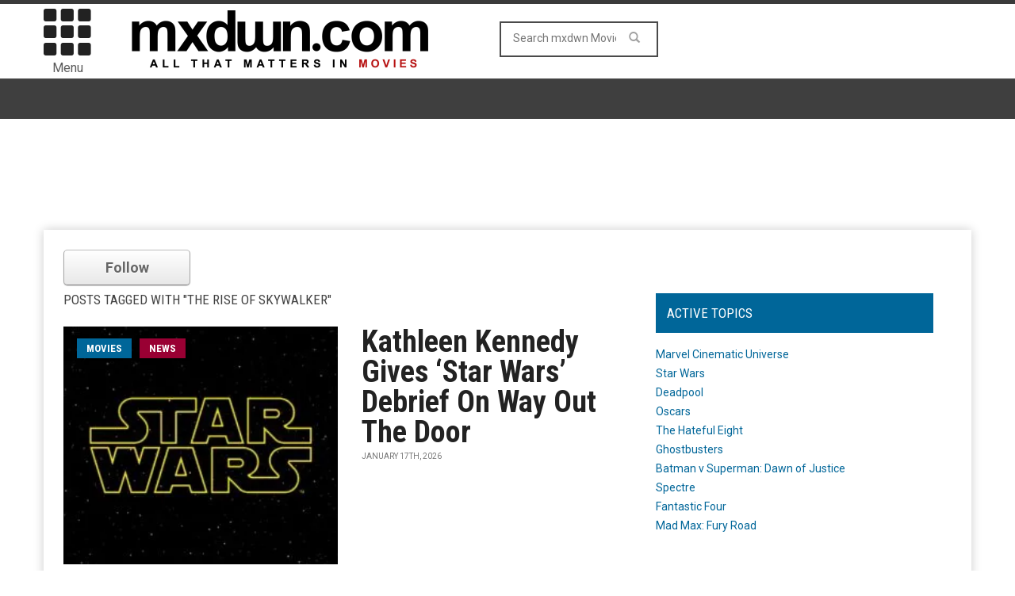

--- FILE ---
content_type: text/html; charset=UTF-8
request_url: https://movies.mxdwn.com/tag/the-rise-of-skywalker/
body_size: 12513
content:
<!doctype html>
<!--[if lt IE 7]> <html class="no-js ie6 oldie"> <![endif]-->
<!--[if IE 7]>    <html class="no-js ie7 oldie"> <![endif]-->
<!--[if IE 8]>    <html class="no-js ie8 oldie"> <![endif]-->
<!--[if IE 9]>    <html class="no-js ie9 oldie"> <![endif]-->
<!--[if gt IE 8]><!--><html class="no-js" lang="en-US" prefix="og: http://ogp.me/ns# fb: http://ogp.me/ns/fb#"> <!--<![endif]-->
<head>
<!-- Google tag (gtag.js) -->
<script async src="https://www.googletagmanager.com/gtag/js?id=G-0NQHL8LS88"></script>
<script>
  window.dataLayer = window.dataLayer || [];
  function gtag(){dataLayer.push(arguments);}
  gtag('js', new Date());

  gtag('config', 'G-0NQHL8LS88');
</script>

<script type='text/javascript'> 
window.ads_ = 1;
console.log("1ads are: " + ads_);
</script> 

<script type='text/javascript'> 
function stopAds() {
window.ads_= 0;
console.log("2ads are: " + ads_);
}
//stopAds();
console.log("3ads are: " + ads_);
</script>
<!-- Header Tag Code -->
<!-- End Header Tag Code -->
    <!-- start:global -->
    <meta charset="UTF-8" />
    <!--[if IE]><meta http-equiv="X-UA-Compatible" content="IE=Edge,chrome=1"><![endif]-->
    <!-- end:global -->

    <!-- start:page title -->
    <title>The rise of skywalker Archives - mxdwn Movies</title>
    <!-- end:page title -->

    <!-- start:responsive web design -->
    <meta name="viewport" content="width=device-width, initial-scale=1">
    <!-- end:responsive web design -->
    
    <link rel="pingback" href="https://movies.mxdwn.com/xmlrpc.php" />
    
    <link rel="icon" type="image/png" href="https://movies-b26f.kxcdn.com/wp-content/uploads/2017/05/favicon.ico">    
    <!-- start:wp_head -->
                            <script>
                            /* You can add more configuration options to webfontloader by previously defining the WebFontConfig with your options */
                            if ( typeof WebFontConfig === "undefined" ) {
                                WebFontConfig = new Object();
                            }
                            WebFontConfig['google'] = {families: ['Roboto:400,700', 'Roboto+Condensed:400']};

                            (function() {
                                var wf = document.createElement( 'script' );
                                wf.src = 'https://ajax.googleapis.com/ajax/libs/webfont/1.5.3/webfont.js';
                                wf.type = 'text/javascript';
                                wf.async = 'true';
                                var s = document.getElementsByTagName( 'script' )[0];
                                s.parentNode.insertBefore( wf, s );
                            })();
                        </script>
                    
<!-- This site is optimized with the Yoast SEO plugin v7.0.3 - https://yoast.com/wordpress/plugins/seo/ -->
<meta name="description" content="More stories on The rise of skywalker from mxdwn Movies"/>
<link rel="canonical" href="https://movies.mxdwn.com/tag/the-rise-of-skywalker/" />
<link rel="next" href="https://movies.mxdwn.com/tag/the-rise-of-skywalker/page/2/" />
<link rel="publisher" href="https://plus.google.com/113495352129511233622"/>
<meta property="og:locale" content="en_US" />
<meta property="og:type" content="object" />
<meta property="og:title" content="The rise of skywalker Archives -" />
<meta property="og:description" content="More stories on The rise of skywalker from mxdwn Movies" />
<meta property="og:url" content="https://movies.mxdwn.com/tag/the-rise-of-skywalker/" />
<meta property="og:site_name" content="mxdwn Movies" />
<meta property="fb:admins" content="10152801593660168" />
<meta property="og:image" content="https://movies-b26f.kxcdn.com/wp-content/uploads/2016/03/MXDWN_site_MOVIES_2-1.gif" />
<meta property="og:image:secure_url" content="https://movies-b26f.kxcdn.com/wp-content/uploads/2016/03/MXDWN_site_MOVIES_2-1.gif" />
<meta name="twitter:card" content="summary_large_image" />
<meta name="twitter:description" content="More stories on The rise of skywalker from mxdwn Movies" />
<meta name="twitter:title" content="The rise of skywalker Archives -" />
<meta name="twitter:site" content="@mxdwnmovies" />
<meta name="twitter:image" content="https://movies-b26f.kxcdn.com/wp-content/uploads/2016/03/MXDWN_site_MOVIES_2-1.gif" />
<!-- / Yoast SEO plugin. -->

<link rel='dns-prefetch' href='//fonts.googleapis.com' />
<link rel='dns-prefetch' href='//s.w.org' />
<link rel="alternate" type="application/rss+xml" title="mxdwn Movies &raquo; Feed" href="https://movies.mxdwn.com/feed/" />
<link rel="alternate" type="application/rss+xml" title="mxdwn Movies &raquo; Comments Feed" href="https://movies.mxdwn.com/comments/feed/" />
<link rel="alternate" type="application/rss+xml" title="mxdwn Movies &raquo; The rise of skywalker Tag Feed" href="https://movies.mxdwn.com/tag/the-rise-of-skywalker/feed/" />
<!-- This site uses the Google Analytics by MonsterInsights plugin v7.10.0 - Using Analytics tracking - https://www.monsterinsights.com/ -->
<script type="text/javascript" data-cfasync="false">
	var mi_version         = '7.10.0';
	var mi_track_user      = true;
	var mi_no_track_reason = '';
	
	var disableStr = 'ga-disable-UA-807827-2';

	/* Function to detect opted out users */
	function __gaTrackerIsOptedOut() {
		return document.cookie.indexOf(disableStr + '=true') > -1;
	}

	/* Disable tracking if the opt-out cookie exists. */
	if ( __gaTrackerIsOptedOut() ) {
		window[disableStr] = true;
	}

	/* Opt-out function */
	function __gaTrackerOptout() {
	  document.cookie = disableStr + '=true; expires=Thu, 31 Dec 2099 23:59:59 UTC; path=/';
	  window[disableStr] = true;
	}
	
	if ( mi_track_user ) {
		(function(i,s,o,g,r,a,m){i['GoogleAnalyticsObject']=r;i[r]=i[r]||function(){
			(i[r].q=i[r].q||[]).push(arguments)},i[r].l=1*new Date();a=s.createElement(o),
			m=s.getElementsByTagName(o)[0];a.async=1;a.src=g;m.parentNode.insertBefore(a,m)
		})(window,document,'script','//www.google-analytics.com/analytics.js','__gaTracker');

		__gaTracker('create', 'UA-807827-2', 'auto');
		__gaTracker('set', 'forceSSL', true);
		__gaTracker('send','pageview');
	} else {
		console.log( "" );
		(function() {
			/* https://developers.google.com/analytics/devguides/collection/analyticsjs/ */
			var noopfn = function() {
				return null;
			};
			var noopnullfn = function() {
				return null;
			};
			var Tracker = function() {
				return null;
			};
			var p = Tracker.prototype;
			p.get = noopfn;
			p.set = noopfn;
			p.send = noopfn;
			var __gaTracker = function() {
				var len = arguments.length;
				if ( len === 0 ) {
					return;
				}
				var f = arguments[len-1];
				if ( typeof f !== 'object' || f === null || typeof f.hitCallback !== 'function' ) {
					console.log( 'Not running function __gaTracker(' + arguments[0] + " ....) because you are not being tracked. " + mi_no_track_reason );
					return;
				}
				try {
					f.hitCallback();
				} catch (ex) {

				}
			};
			__gaTracker.create = function() {
				return new Tracker();
			};
			__gaTracker.getByName = noopnullfn;
			__gaTracker.getAll = function() {
				return [];
			};
			__gaTracker.remove = noopfn;
			window['__gaTracker'] = __gaTracker;
					})();
		}
</script>
<!-- / Google Analytics by MonsterInsights -->
		<script type="text/javascript">
			window._wpemojiSettings = {"baseUrl":"https:\/\/s.w.org\/images\/core\/emoji\/11\/72x72\/","ext":".png","svgUrl":"https:\/\/s.w.org\/images\/core\/emoji\/11\/svg\/","svgExt":".svg","source":{"concatemoji":"https:\/\/movies.mxdwn.com\/wp-includes\/js\/wp-emoji-release.min.js?ver=4.9.28"}};
			!function(e,a,t){var n,r,o,i=a.createElement("canvas"),p=i.getContext&&i.getContext("2d");function s(e,t){var a=String.fromCharCode;p.clearRect(0,0,i.width,i.height),p.fillText(a.apply(this,e),0,0);e=i.toDataURL();return p.clearRect(0,0,i.width,i.height),p.fillText(a.apply(this,t),0,0),e===i.toDataURL()}function c(e){var t=a.createElement("script");t.src=e,t.defer=t.type="text/javascript",a.getElementsByTagName("head")[0].appendChild(t)}for(o=Array("flag","emoji"),t.supports={everything:!0,everythingExceptFlag:!0},r=0;r<o.length;r++)t.supports[o[r]]=function(e){if(!p||!p.fillText)return!1;switch(p.textBaseline="top",p.font="600 32px Arial",e){case"flag":return s([55356,56826,55356,56819],[55356,56826,8203,55356,56819])?!1:!s([55356,57332,56128,56423,56128,56418,56128,56421,56128,56430,56128,56423,56128,56447],[55356,57332,8203,56128,56423,8203,56128,56418,8203,56128,56421,8203,56128,56430,8203,56128,56423,8203,56128,56447]);case"emoji":return!s([55358,56760,9792,65039],[55358,56760,8203,9792,65039])}return!1}(o[r]),t.supports.everything=t.supports.everything&&t.supports[o[r]],"flag"!==o[r]&&(t.supports.everythingExceptFlag=t.supports.everythingExceptFlag&&t.supports[o[r]]);t.supports.everythingExceptFlag=t.supports.everythingExceptFlag&&!t.supports.flag,t.DOMReady=!1,t.readyCallback=function(){t.DOMReady=!0},t.supports.everything||(n=function(){t.readyCallback()},a.addEventListener?(a.addEventListener("DOMContentLoaded",n,!1),e.addEventListener("load",n,!1)):(e.attachEvent("onload",n),a.attachEvent("onreadystatechange",function(){"complete"===a.readyState&&t.readyCallback()})),(n=t.source||{}).concatemoji?c(n.concatemoji):n.wpemoji&&n.twemoji&&(c(n.twemoji),c(n.wpemoji)))}(window,document,window._wpemojiSettings);
		</script>
		<style type="text/css">
img.wp-smiley,
img.emoji {
	display: inline !important;
	border: none !important;
	box-shadow: none !important;
	height: 1em !important;
	width: 1em !important;
	margin: 0 .07em !important;
	vertical-align: -0.1em !important;
	background: none !important;
	padding: 0 !important;
}
</style>
<link rel='stylesheet' id='wordpress-popular-posts-css-css'  href='https://movies-b26f.kxcdn.com/wp-content/plugins/wordpress-popular-posts/public/css/wpp.css?ver=4.2.0' type='text/css' media='all' />
<link rel='stylesheet' id='miptheme-bootstrap-css'  href='https://movies-b26f.kxcdn.com/wp-content/themes/weeklynews/assets/css/bootstrap.min.css?ver=2.0.1' type='text/css' media='all' />
<link rel='stylesheet' id='miptheme-external-styles-css'  href='https://movies-b26f.kxcdn.com/wp-content/themes/weeklynews/assets/css/mip.external.css?ver=2.0.1' type='text/css' media='all' />
<link rel='stylesheet' id='miptheme-style-css'  href='https://movies-b26f.kxcdn.com/wp-content/themes/weeklynews/style.css?ver=2.0.1' type='text/css' media='all' />
<link rel='stylesheet' id='google-fonts-css'  href='https://fonts.googleapis.com/css?family=Roboto%3A400%2C500%2C500italic%2C400italic%2C700%2C700italic%7CRoboto+Condensed%3A400%2C700%7CRoboto+Slab&#038;subset=latin&#038;ver=2.0.1' type='text/css' media='all' />
<link rel='stylesheet' id='font-styles-css'  href='https://movies-b26f.kxcdn.com/wp-content/themes/weeklynews/assets/css/font-style.css?ver=2.0.1' type='text/css' media='all' />
<link rel='stylesheet' id='js_composer_custom_css-css'  href='https://movies-b26f.kxcdn.com/wp-content/uploads/js_composer/custom.css?ver=4.3.5' type='text/css' media='screen' />
<link rel='stylesheet' id='taxonomy-image-plugin-public-css'  href='https://movies-b26f.kxcdn.com/wp-content/plugins/taxonomy-images/style.css?ver=0.8.0' type='text/css' media='screen' />
      <script>
      if (document.location.protocol != "https:") {
          document.location = document.URL.replace(/^http:/i, "https:");
      }
      </script>
      <script type='text/javascript'>
/* <![CDATA[ */
var monsterinsights_frontend = {"js_events_tracking":"true","download_extensions":"doc,pdf,ppt,zip,xls,docx,pptx,xlsx","inbound_paths":"[]","home_url":"https:\/\/movies.mxdwn.com","hash_tracking":"false"};
/* ]]> */
</script>
<script type='text/javascript' src='https://movies-b26f.kxcdn.com/wp-content/plugins/google-analytics-for-wordpress/assets/js/frontend.min.js?ver=7.10.0'></script>
<script type='text/javascript'>
/* <![CDATA[ */
var wpp_params = {"sampling_active":"0","sampling_rate":"100","ajax_url":"https:\/\/movies.mxdwn.com\/wp-json\/wordpress-popular-posts\/v1\/popular-posts\/","ID":"","token":"de3f528239","debug":""};
/* ]]> */
</script>
<script type='text/javascript' src='https://movies-b26f.kxcdn.com/wp-content/plugins/wordpress-popular-posts/public/js/wpp-4.2.0.min.js?ver=4.2.0'></script>
<script type='text/javascript' src='//ajax.googleapis.com/ajax/libs/jquery/1.12.4/jquery.min.js'></script>
<script>window.jQuery || document.write('<script src="https://movies-b26f.kxcdn.com/wp-includes/js/jquery/jquery.js"><\/script>')</script>
<script type='text/javascript' src='https://movies-b26f.kxcdn.com/wp-includes/js/jquery/jquery-migrate.min.js?ver=1.4.1'></script>
<link rel='https://api.w.org/' href='https://movies.mxdwn.com/wp-json/' />
<link rel="EditURI" type="application/rsd+xml" title="RSD" href="https://movies.mxdwn.com/xmlrpc.php?rsd" />
<link rel="wlwmanifest" type="application/wlwmanifest+xml" href="https://movies-b26f.kxcdn.com/wp-includes/wlwmanifest.xml" /> 
<meta name="generator" content="WordPress 4.9.28" />
		<script>
			document.documentElement.className = document.documentElement.className.replace( 'no-js', 'js' );
		</script>
				<style>
			.no-js img.lazyload { display: none; }
			figure.wp-block-image img.lazyloading { min-width: 150px; }
							.lazyload, .lazyloading { opacity: 0; }
				.lazyloaded {
					opacity: 1;
					transition: opacity 400ms;
					transition-delay: 0ms;
				}
					</style>
		            <!--Customizer CSS--> 
            <style type="text/css">
                                                                                                 
                 
                 
                 
                                 
                 
                 
                 
                 
                 
                 
                                
                                                
                                                 
                                                                                
                                 
                 
                                                                                                                                                                        
                                 
                                                                                                 
                 
        
            </style> 
            <!--/Customizer CSS-->
            <meta name="generator" content="Powered by Visual Composer - drag and drop page builder for WordPress."/>
<!--[if IE 8]><link rel="stylesheet" type="text/css" href="https://movies-b26f.kxcdn.com/wp-content/plugins/js_composer/assets/css/vc-ie8.css" media="screen"><![endif]--><script>                                            </script><style type="text/css" title="dynamic-css" class="options-output">#page-content header h2{}</style>    <!-- end:wp_head -->
    
    <script type='text/javascript'>
var googletag = googletag || {};
googletag.cmd = googletag.cmd || [];
(function() {
var gads = document.createElement('script');
gads.async = true;
gads.type = 'text/javascript';
var useSSL = 'https:' == document.location.protocol;
gads.src = (useSSL ? 'https:' : 'http:') + 
'//www.googletagservices.com/tag/js/gpt.js';
var node = document.getElementsByTagName('script')[0];
node.parentNode.insertBefore(gads, node);
})();
</script>

<script type="text/javascript">

  var _gaq = _gaq || [];
  _gaq.push(['_setAccount', 'UA-807827-1']);
  _gaq.push(['_setDomainName', 'mxdwn.com']);
  _gaq.push(['_trackPageview']);

  (function() {
    var ga = document.createElement('script'); ga.type = 'text/javascript'; ga.async = true;
    ga.src = ('https:' == document.location.protocol ? 'https://ssl' : 'http://www') + '.google-analytics.com/ga.js';
    var s = document.getElementsByTagName('script')[0]; s.parentNode.insertBefore(ga, s);
  })();

</script>
<script type="text/javascript" async="async" src="https://widgets.outbrain.com/outbrain.js"></script>

<script>!function(n){if(!window.cnxps){window.cnxps={},window.cnxps.cmd=[];var t=n.createElement('iframe');t.display='none',t.onload=function(){var n=t.contentWindow.document,c=n.createElement('script');c.src='//cd.connatix.com/connatix.playspace.js',c.setAttribute('async','1'),c.setAttribute('type','text/javascript'),n.body.appendChild(c)},n.head.appendChild(t)}}(document);</script>

<script async='async' src='https://securepubads.g.doubleclick.net/tag/js/gpt.js' type='text/javascript'></script>
<script type='text/javascript'>window.googletag = window.googletag || { cmd: [] };</script>
<script type='text/javascript'>
	let mxdScript = document.createElement('script');
	mxdScript.src = 'https://adncdnend.azureedge.net/adtags/mxdwn.adn.js';
	document.getElementsByTagName('head')[0].append(mxdScript);
</script>

<!-- PLACE THIS SECTION INSIDE OF YOUR HEAD TAGS -->
<!-- Below is a recommended list of pre-connections, which allow the network to establish each connection quicker, speeding up response times and improving ad performance. -->
<link rel="preconnect" href="https://a.pub.network/" crossorigin />
<link rel="preconnect" href="https://b.pub.network/" crossorigin />
<link rel="preconnect" href="https://c.pub.network/" crossorigin />
<link rel="preconnect" href="https://d.pub.network/" crossorigin />
<link rel="preconnect" href="https://c.amazon-adsystem.com" crossorigin />
<link rel="preconnect" href="https://s.amazon-adsystem.com" crossorigin />
<link rel="preconnect" href="https://secure.quantserve.com/" crossorigin />
<link rel="preconnect" href="https://rules.quantcount.com/" crossorigin />
<link rel="preconnect" href="https://pixel.quantserve.com/" crossorigin />
<link rel="preconnect" href="https://cmp.quantcast.com/" crossorigin />
<link rel="preconnect" href="https://btloader.com/" crossorigin />
<link rel="preconnect" href="https://api.btloader.com/" crossorigin />
<link rel="preconnect" href="https://confiant-integrations.global.ssl.fastly.net" crossorigin />

<script>
var myPropertyId = "iG70IAKXISoIf_qbcZGZuBhqlQM";
window.confiant = window.confiant || {};
window.confiant[myPropertyId] = window.confiant[myPropertyId] || {clientSettings: {}};
var clientSettings = window.confiant[myPropertyId].clientSettings || (window.confiant[myPropertyId].clientSettings = {});
clientSettings.prebidNameSpace = "aaw";
</script>
<script async src="https://cdn.confiant-integrations.net/iG70IAKXISoIf_qbcZGZuBhqlQM/gpt_and_prebid/config.js"></script>
<script src="https://cdn.adapex.io/hb/aaw.mxdwn.js" async></script>

</head>
<body data-rsssl=1 class="archive tag tag-the-rise-of-skywalker tag-19710 wpb-js-composer js-comp-ver-4.3.5 vc_responsive" itemscope="itemscope" itemtype="http://schema.org/WebPage">

<div id="fb-root"></div>
<script>(function(d, s, id) {
  var js, fjs = d.getElementsByTagName(s)[0];
  if (d.getElementById(id)) return;
  js = d.createElement(s); js.id = id;
  js.src = "//connect.facebook.net/en_US/all.js#xfbml=1&appId=610642632281475";
  fjs.parentNode.insertBefore(js, fjs);
}(document, 'script', 'facebook-jssdk'));</script>

<div id="fb-root"></div>
<script>(function(d, s, id) {
  var js, fjs = d.getElementsByTagName(s)[0];
  if (d.getElementById(id)) return;
  js = d.createElement(s); js.id = id;
  js.src = "//connect.facebook.net/en_US/sdk.js#xfbml=1&version=v2.5&appId=116527091702573";
  fjs.parentNode.insertBefore(js, fjs);
}(document, 'script', 'facebook-jssdk'));</script>    
    <!-- start:body-start -->
        <!-- end:body-start -->
    
    <!-- start:ad-top-banner -->
        <!-- end:ad-top-banner -->
    
    <!-- start:page outer wrap -->
    <div id="page-outer-wrap">
        <!-- start:page inner wrap -->
        <div id="page-inner-wrap"> 
	<div id="ca34316c-7618-4eb7-99f2-935b6b0fba0e" class="_inv_marker"></div>
            <!-- start:page header mobile -->
            
<header id="page-header-mobile" class="visible-xs visible-sm">
    
    <!-- start:sidr -->
    <nav id="mobile-menu">
        <form id="search-form-mobile" role="search" method="get" action="https://movies.mxdwn.com/">
            <input type="text" name="s" placeholder="Search mxdwn Movies" value="" />
        </form>
        <ul id="menu-main-menu" class="nav clearfix"><li id="mobile-nav-menu-item-28740" class="main-menu-item  menu-item-even menu-item-depth-0 menu-item menu-item-type-custom menu-item-object-custom "><a href="http://music.mxdwn.com">Music</a></li>
<li id="mobile-nav-menu-item-29010" class="main-menu-item  menu-item-even menu-item-depth-0 menu-item menu-item-type-custom menu-item-object-custom menu-item-home menu-item-has-children "><a href="https://movies.mxdwn.com">Movies</a>
<ul class="sub-menu">
	<li id="mobile-nav-menu-item-59953" class="sub-menu-item  menu-item-odd menu-item-depth-1 menu-item menu-item-type-post_type menu-item-object-page "><a href="https://movies.mxdwn.com/staff/">Staff</a></li>
</ul>
</li>
<li id="mobile-nav-menu-item-60988" class="main-menu-item  menu-item-even menu-item-depth-0 menu-item menu-item-type-taxonomy menu-item-object-category menu-category-2 "><a href="https://movies.mxdwn.com/category/news/">News</a></li>
<li id="mobile-nav-menu-item-60989" class="main-menu-item  menu-item-even menu-item-depth-0 menu-item menu-item-type-taxonomy menu-item-object-category menu-category-3048 "><a href="https://movies.mxdwn.com/category/reviews/">Reviews</a></li>
<li id="mobile-nav-menu-item-60990" class="main-menu-item  menu-item-even menu-item-depth-0 menu-item menu-item-type-taxonomy menu-item-object-category menu-category-4137 "><a href="https://movies.mxdwn.com/category/feature/">Features</a></li>
<li id="mobile-nav-menu-item-29011" class="main-menu-item  menu-item-even menu-item-depth-0 menu-item menu-item-type-custom menu-item-object-custom "><a href="http://games.mxdwn.com">Games</a></li>
<li id="mobile-nav-menu-item-29012" class="main-menu-item  menu-item-even menu-item-depth-0 menu-item menu-item-type-custom menu-item-object-custom "><a href="http://television.mxdwn.com">Television</a></li>
<li id="mobile-nav-menu-item-29013" class="main-menu-item  menu-item-even menu-item-depth-0 menu-item menu-item-type-custom menu-item-object-custom "><a href="http://www.mxdwn.com">Main Page</a></li>
<li id="mobile-nav-menu-item-59955" class="main-menu-item  menu-item-even menu-item-depth-0 menu-item menu-item-type-custom menu-item-object-custom "><a href="https://music.mxdwn.com/about/">About Us</a></li>
<li id="mobile-nav-menu-item-59954" class="main-menu-item  menu-item-even menu-item-depth-0 menu-item menu-item-type-custom menu-item-object-custom "><a href="https://music.mxdwn.com/contact/">Contact Us</a></li>
</ul>    </nav>
    <!-- end:sidr -->
    
    <!-- start:row -->
    <div  data-spy="affix" data-offset-top="50" class="row">
        
        <!-- start:col -->
        <div class="col-xs-6">
            <!-- start:logo -->
            <h1><a href="https://movies.mxdwn.com/"><img  width="396" height="97" alt="mxdwn Movies" data-src="https://www.mxdwn.com/moviesdev/wp-content/uploads/2015/02/MXDWN_site_MOVIES_2.gif" class="lazyload" src="[data-uri]" /><noscript><img  width="396" height="97" alt="mxdwn Movies" data-src="https://www.mxdwn.com/moviesdev/wp-content/uploads/2015/02/MXDWN_site_MOVIES_2.gif" class="lazyload" src="[data-uri]" /><noscript><img src="https://www.mxdwn.com/moviesdev/wp-content/uploads/2015/02/MXDWN_site_MOVIES_2.gif" width="396" height="97" alt="mxdwn Movies" /></noscript></noscript></a></h1>
            <!-- end:logo -->
        </div>
        <!-- end:col -->
        
        <!-- start:col -->
        <div class="col-xs-6 text-right">
            <a id="nav-expander" href="#mobile-menu"><span class="glyphicon glyphicon-th"></span></a><span style="margin-left: 4px; float: right; margin-top: 10px;">Menu</span>
        </div>
        <!-- end:col -->
        
    </div>
    <!-- end:row -->

</header>
<!-- end:page-header-mobile -->

<!-- start:page-header -->
<header id="page-header" class="hidden-xs hidden-sm">

        
    <!-- start:header-branding -->
<div id="header-branding">                
    <!-- start:container -->
    <div class="container">
        
        <!-- start:row -->
        <div class="row">

        <!-- start:col -->
        <div class="col-xs-6 text-right">
            <a id="nav-expander" href="#mobile-menu"><span class="glyphicon glyphicon-th"></span></a>
            <div style="font-size: 16px; text-align: center; margin-right: 4px;">Menu</div>
        </div>
        <!-- end:col -->
        
            <!-- start:col -->
            <div class="col-sm-6 col-md-4" itemscope="itemscope" itemtype="http://schema.org/Organization">
                <!-- start:logo -->
                <h1><a itemprop="url" href="https://movies.mxdwn.com/"><img  width="396" height="97" alt="mxdwn Movies" data-src="https://www.mxdwn.com/moviesdev/wp-content/uploads/2015/02/MXDWN_site_MOVIES_2.gif" class="lazyload" src="[data-uri]" /><noscript><img  width="396" height="97" alt="mxdwn Movies" data-src="https://www.mxdwn.com/moviesdev/wp-content/uploads/2015/02/MXDWN_site_MOVIES_2.gif" class="lazyload" src="[data-uri]" /><noscript><img src="https://www.mxdwn.com/moviesdev/wp-content/uploads/2015/02/MXDWN_site_MOVIES_2.gif" width="396" height="97" alt="mxdwn Movies" /></noscript></noscript></a></h1>
                <meta itemprop="name" content="mxdwn Movies">
                <!-- end:logo -->
            </div>
            <!-- end:col -->
            
            <!-- start:col -->
            <div class="col-sm-6 col-md-4 text-center">
                <form id="search-form" role="search" method="get" action="https://movies.mxdwn.com/">
                    <input type="text" name="s" placeholder="Search mxdwn Movies" value="" />
                    <button><span class="glyphicon glyphicon-search"></span></button>
                </form>
            </div>
            
            <!-- end:col -->
            <!-- start:col -->
            <div class="col-sm-6 col-md-4 connect-bucket">
            	<div class="user-info">
            		<div class="extra-box"><? dynamic_sidebar('extra-header-1'); ?></div>
<!-- 
					<div class="connect-box"></div>
					<div class="greeting"><? do_action( 'wordpress_social_login'); ?></div>
 -->
				</div>
            </div>
            
            <!-- end:col -->
                    </div>
        <!-- end:row -->

    </div>
    <!-- end:container -->                    
</div>
<!-- end:header-branding -->    
    <!-- start:sticky-header -->
    <div id="sticky-header" data-spy="affix" data-offset-top="100">
    
        <!-- start:header-navigation -->
        <div id="header-navigation">                
            <!-- start:container -->
            <div class="container" style="display: none;">
                
                <!-- start:menu -->
                <nav id="menu">
                    <!-- start:col -->
        <div class="col-xs-6 text-right">
            <a id="nav-expander" href="#mobile-menu"><span class="glyphicon glyphicon-th"></span></a><div style="font-size: 16px; text-align: center; margin-right: 4px;">Menu</div>
        </div>
        <!-- end:col --><a href="https://movies.mxdwn.com/"><span class="sticky-logo"></span></a><!-- start:col -->
            <div class="col-sm-6 col-md-4 text-center extra-search-form">
                <form id="search-form" role="search" method="get" action="/">
                    <input type="text" name="s" placeholder="Search mxdwn.com" value="" />
                    <button><span class="glyphicon glyphicon-search"></span></button>
                </form>
            </div>
            
            <!-- end:col --><ul id="menu-main-menu-1" class="nav clearfix"><li id="nav-menu-item-28740" class="main-menu-item  menu-item-even menu-item-depth-0 menu-item menu-item-type-custom menu-item-object-custom "><a href="http://music.mxdwn.com" class="menu-link main-menu-link">Music</a></li>
<li id="nav-menu-item-29010" class="main-menu-item  menu-item-even menu-item-depth-0 menu-item menu-item-type-custom menu-item-object-custom menu-item-home menu-item-has-children "><a href="https://movies.mxdwn.com" class="menu-link main-menu-link">Movies</a>
<div class="dropnav-container"><ul class="dropnav-menu">
	<li id="nav-menu-item-59953" class="sub-menu-item  menu-item-odd menu-item-depth-1 menu-item menu-item-type-post_type menu-item-object-page "><a href="https://movies.mxdwn.com/staff/" class="menu-link sub-menu-link">Staff</a></li>
</ul></div>
</li>
<li id="nav-menu-item-60988" class="main-menu-item  menu-item-even menu-item-depth-0 menu-item menu-item-type-taxonomy menu-item-object-category menu-category-2 "><a href="https://movies.mxdwn.com/category/news/" class="menu-link main-menu-link">News</a></li>
<li id="nav-menu-item-60989" class="main-menu-item  menu-item-even menu-item-depth-0 menu-item menu-item-type-taxonomy menu-item-object-category menu-category-3048 "><a href="https://movies.mxdwn.com/category/reviews/" class="menu-link main-menu-link">Reviews</a></li>
<li id="nav-menu-item-60990" class="main-menu-item  menu-item-even menu-item-depth-0 menu-item menu-item-type-taxonomy menu-item-object-category menu-category-4137 "><a href="https://movies.mxdwn.com/category/feature/" class="menu-link main-menu-link">Features</a></li>
<li id="nav-menu-item-29011" class="main-menu-item  menu-item-even menu-item-depth-0 menu-item menu-item-type-custom menu-item-object-custom "><a href="http://games.mxdwn.com" class="menu-link main-menu-link">Games</a></li>
<li id="nav-menu-item-29012" class="main-menu-item  menu-item-even menu-item-depth-0 menu-item menu-item-type-custom menu-item-object-custom "><a href="http://television.mxdwn.com" class="menu-link main-menu-link">Television</a></li>
<li id="nav-menu-item-29013" class="main-menu-item  menu-item-even menu-item-depth-0 menu-item menu-item-type-custom menu-item-object-custom "><a href="http://www.mxdwn.com" class="menu-link main-menu-link">Main Page</a></li>
<li id="nav-menu-item-59955" class="main-menu-item  menu-item-even menu-item-depth-0 menu-item menu-item-type-custom menu-item-object-custom "><a href="https://music.mxdwn.com/about/" class="menu-link main-menu-link">About Us</a></li>
<li id="nav-menu-item-59954" class="main-menu-item  menu-item-even menu-item-depth-0 menu-item menu-item-type-custom menu-item-object-custom "><a href="https://music.mxdwn.com/contact/" class="menu-link main-menu-link">Contact Us</a></li>
</ul>        <!-- start:col -->
            <div class="col-sm-6 col-md-4 connect-bucket">
            	<div class="user-info">
            		<div class="extra-box"><? dynamic_sidebar('extra-header-1'); ?></div>
				</div>
            </div>            
            <!-- end:col -->



                </nav>
                <!-- end:menu -->
                
            </div>
            <!-- end:container -->                    
        </div>
        <!-- end:header-navigation -->
        
            </div>
    <!-- end:sticky-header -->

    
</header>
<!-- end:page-header -->

            <!-- end:page header mobile -->

<!-- start:ad-top-banner -->
<!-- end:ad-top-banner -->

<div class="leaderboard-bucket">

<script src="https://pub.mundialmedia.dev/mxdwn.com/mxdwn_com_dw_728x90.js"></script>

<script src="https://pub.mundialmedia.dev/mxdwn.com/mxdwn_com_mw_320x50.js"></script>

<!-- <div id="div-hre-MXDWN-1826" class="publirAds"><script>googletag.cmd.push(function() { googletag.display("div-hre-MXDWN-1826"); });</script></div> -->


</div>

<!-- start:container -->
<div class="container">
    <!-- start:page content -->
    <div id="page-content" class="right-sidebar">
        
                
        <!-- start:main -->
        <div id="main">
<script>
// The rel attribute is the userID you would want to follow

$('button.followButton').live('click', function(e){
    e.preventDefault();
    $button = $(this);
    if($button.hasClass('following')){
        
        //$.ajax(); Do Unfollow
		var request = $.ajax({
			url: "https://movies.mxdwn.com/follow.php",
			type: "POST", 
			data: { tagid : "19710", userid : "0", site: "movies", following: "0" },
			success: function(result) {
				console.log(result);
			}
		});
        
        $button.removeClass('following');
        $button.removeClass('unfollow');
        $button.text('Follow');
    } else {
        
        // $.ajax(); Do Follow
		var request = $.ajax({
			url: "https://movies.mxdwn.com/follow.php",
			type: "POST", 
			data: { tagid : "19710", userid : "0", site: "movies", following: "1" },
			success: function(result) {
				console.log(result);
			}
		});
		request.done(function( msg ) {
			$( "#log" ).html( msg );
		});
        $button.addClass('following');
        $button.text('Following');
    }
});

$('button.followButton').hover(function(){
     $button = $(this);
    if($button.hasClass('following')){
        $button.addClass('unfollow');
        $button.text('Unfollow');
    }
}, function(){
    if($button.hasClass('following')){
        $button.removeClass('unfollow');
        $button.text('Following');
    }
});   
</script>
<script>
window.fbAsyncInit = function() {
    FB.init({
        appId: '610642632281475',
        status: true,
        cookie: true,
        xfbml: true,
        oauth: true
    });
};

function facebookLogin() {
    FB.login(function(response) {
        if (response.authResponse) {
            console.log('Authenticated!');
            jfb_js_login_callback();
//            location.reload(); //or do whatever you want
        } else {
            console.log('User cancelled login or did not fully authorize.');
        }
    },
    {
        scope: 'email,user_checkins'
    });
}

(function(d) {
    var js,
    id = 'facebook-jssdk';
    if (d.getElementById(id)) {
        return;
    }
    js = d.createElement('script');
    js.id = id;
    js.async = true;
    js.src = "//connect.facebook.net/en_US/all.js";
    d.getElementsByTagName('head')[0].appendChild(js);
} (document));
</script>
            <!-- start:author-page -->
            <section id="tag-page">
				<div class="container">
				<div id='fb-root'></div>
					<button onclick="facebookLogin();" class="btn followButton2" rel="6">Follow</button>
				</div>
                
                <header>
                    <h2>Posts tagged with "The rise of skywalker"</h2>
                    <span class="borderline"></span>
                </header>
                
                     
    <!-- start:row -->
                    <div class="row bottom-margin">
                        <!-- start:article.thumb -->
                        <article class="thumb thumb-lay-one cat-2" itemtype="http://schema.org/Article">
                            <!-- start:col -->
                            <div class="col-sm-6">
                                <div class="thumb-wrap relative">
                                    <a itemprop="url" href="https://movies.mxdwn.com/news/kathleen-kennedy-gives-star-wars-debrief-on-way-out-the-door/"><img itemprop="image"  width="370" height="223" alt="Kathleen Kennedy Gives ‘Star Wars’ Debrief On Way Out The Door"  data-src="https://movies-b26f.kxcdn.com/wp-content/uploads/2025/04/Star-wars-logo-370x223.jpg" class="img-responsive lazyload" src="[data-uri]" /><noscript><img itemprop="image" src="https://movies-b26f.kxcdn.com/wp-content/uploads/2025/04/Star-wars-logo-370x223.jpg" width="370" height="223" alt="Kathleen Kennedy Gives ‘Star Wars’ Debrief On Way Out The Door" class="img-responsive" /></noscript></a>
                                    <div class="box-theme"><a href="https://movies.mxdwn.com" class="theme">movies</a><a href="https://movies.mxdwn.com/category/news/" class="theme theme2">News</a></div>
                                </div>
                            </div>
                            <!-- end:col -->
                            <!-- start:col -->
                            <div class="col-sm-6">
                                <h3 itemprop="name"><a itemprop="url" href="https://movies.mxdwn.com/news/kathleen-kennedy-gives-star-wars-debrief-on-way-out-the-door/">Kathleen Kennedy Gives ‘Star Wars’ Debrief On Way Out The Door</a></h3>
                                <span class="published" itemprop="dateCreated">January 17th, 2026</span>
                                                                                                                   
                            </div>
                            <!-- end:col -->
                        </article>
                        <!-- end:article.thumb -->          
                    </div>
                    <!-- end:row --><!-- start:row -->
                    <div class="row bottom-margin">
                        <!-- start:article.thumb -->
                        <article class="thumb thumb-lay-one cat-4137" itemtype="http://schema.org/Article">
                            <!-- start:col -->
                            <div class="col-sm-6">
                                <div class="thumb-wrap relative">
                                    <a itemprop="url" href="https://movies.mxdwn.com/feature/how-serenity-did-what-the-rise-of-skywalker-couldnt/"><img itemprop="image"  width="370" height="223" alt="How ‘Serenity’ Did What ‘The Rise Of Skywalker’ Couldn’t"  data-src="https://movies-b26f.kxcdn.com/wp-content/uploads/2025/02/Serenity-7-370x223.jpeg" class="img-responsive lazyload" src="[data-uri]" /><noscript><img itemprop="image" src="https://movies-b26f.kxcdn.com/wp-content/uploads/2025/02/Serenity-7-370x223.jpeg" width="370" height="223" alt="How ‘Serenity’ Did What ‘The Rise Of Skywalker’ Couldn’t" class="img-responsive" /></noscript></a>
                                    <div class="box-theme"><a href="https://movies.mxdwn.com" class="theme">movies</a><a href="https://movies.mxdwn.com/category/feature/" class="theme theme2">Features</a></div>
                                </div>
                            </div>
                            <!-- end:col -->
                            <!-- start:col -->
                            <div class="col-sm-6">
                                <h3 itemprop="name"><a itemprop="url" href="https://movies.mxdwn.com/feature/how-serenity-did-what-the-rise-of-skywalker-couldnt/">How ‘Serenity’ Did What ‘The Rise Of Skywalker’ Couldn’t</a></h3>
                                <span class="published" itemprop="dateCreated">March 5th, 2025</span>
                                                                                                                   
                            </div>
                            <!-- end:col -->
                        </article>
                        <!-- end:article.thumb -->          
                    </div>
                    <!-- end:row --><script src="https://pub.mundialmedia.dev/mxdwn.com/mxdwn_com_dw_1x1_slider.js"></script><script src="https://pub.mundialmedia.dev/mxdwn.com/mxdwn_com_mw_1x1_slider.js"></script><div style="max-width:650px;overflow:hidden;"><div style="float:left;margin-right:5px;">
		<script src="https://pub.mundialmedia.dev/mxdwn.com/mxdwn_com_dw_300x250.js"></script>
                </div><div style="float:right;margin-left:5px;">
		<script src="https://pub.mundialmedia.dev/mxdwn.com/mxdwn_com_dw_300x250_pos2.js"></script>
                </div></div><!-- start:row -->
                    <div class="row bottom-margin">
                        <!-- start:article.thumb -->
                        <article class="thumb thumb-lay-one cat-2" itemtype="http://schema.org/Article">
                            <!-- start:col -->
                            <div class="col-sm-6">
                                <div class="thumb-wrap relative">
                                    <a itemprop="url" href="https://movies.mxdwn.com/news/daisy-ridley-addresses-rumors-of-release-date-for-star-wars-new-jedi-order/"><img itemprop="image"  width="370" height="223" alt="Daisy Ridley Addresses Rumors Of Release Date For &#039;Star Wars: New Jedi Order&#039;"  data-src="https://movies-b26f.kxcdn.com/wp-content/uploads/2024/10/Screenshot-2024-10-27-at-8.16.02 AM-370x223.png" class="img-responsive lazyload" src="[data-uri]" /><noscript><img itemprop="image" src="https://movies-b26f.kxcdn.com/wp-content/uploads/2024/10/Screenshot-2024-10-27-at-8.16.02 AM-370x223.png" width="370" height="223" alt="Daisy Ridley Addresses Rumors Of Release Date For &#039;Star Wars: New Jedi Order&#039;" class="img-responsive" /></noscript></a>
                                    <div class="box-theme"><a href="https://movies.mxdwn.com" class="theme">movies</a><a href="https://movies.mxdwn.com/category/news/" class="theme theme2">News</a></div>
                                </div>
                            </div>
                            <!-- end:col -->
                            <!-- start:col -->
                            <div class="col-sm-6">
                                <h3 itemprop="name"><a itemprop="url" href="https://movies.mxdwn.com/news/daisy-ridley-addresses-rumors-of-release-date-for-star-wars-new-jedi-order/">Daisy Ridley Addresses Rumors Of Release Date For 'Star Wars: New Jedi Order'</a></h3>
                                <span class="published" itemprop="dateCreated">October 26th, 2024</span>
                                                                                                                   
                            </div>
                            <!-- end:col -->
                        </article>
                        <!-- end:article.thumb -->          
                    </div>
                    <!-- end:row --><!-- start:row -->
                    <div class="row bottom-margin">
                        <!-- start:article.thumb -->
                        <article class="thumb thumb-lay-one cat-2" itemtype="http://schema.org/Article">
                            <!-- start:col -->
                            <div class="col-sm-6">
                                <div class="thumb-wrap relative">
                                    <a itemprop="url" href="https://movies.mxdwn.com/news/alamo-drafthouse-to-host-21-hour-star-wars-marathon/"><img itemprop="image"  width="370" height="223" alt="Alamo Drafthouse To Host 21-Hour ‘Star Wars’ Marathon"  data-src="https://movies-b26f.kxcdn.com/wp-content/uploads/2024/03/IMG_3592-370x223.jpeg" class="img-responsive lazyload" src="[data-uri]" /><noscript><img itemprop="image" src="https://movies-b26f.kxcdn.com/wp-content/uploads/2024/03/IMG_3592-370x223.jpeg" width="370" height="223" alt="Alamo Drafthouse To Host 21-Hour ‘Star Wars’ Marathon" class="img-responsive" /></noscript></a>
                                    <div class="box-theme"><a href="https://movies.mxdwn.com" class="theme">movies</a><a href="https://movies.mxdwn.com/category/news/" class="theme theme2">News</a></div>
                                </div>
                            </div>
                            <!-- end:col -->
                            <!-- start:col -->
                            <div class="col-sm-6">
                                <h3 itemprop="name"><a itemprop="url" href="https://movies.mxdwn.com/news/alamo-drafthouse-to-host-21-hour-star-wars-marathon/">Alamo Drafthouse To Host 21-Hour ‘Star Wars’ Marathon</a></h3>
                                <span class="published" itemprop="dateCreated">March 22nd, 2024</span>
                                                                                                                   
                            </div>
                            <!-- end:col -->
                        </article>
                        <!-- end:article.thumb -->          
                    </div>
                    <!-- end:row --><div style="max-width:650px;overflow:hidden;"><div style="float:left;margin-right:5px;">
		<script src="https://pub.mundialmedia.dev/mxdwn.com/mxdwn_com_dw_300x250_pos3.js"></script>
                </div><div style="float:right;margin-left:5px;">  
		<script src="https://pub.mundialmedia.dev/mxdwn.com/mxdwn_com_dw_300x250_pos4.js"></script>
                </div></div><!-- start:row -->
                    <div class="row bottom-margin">
                        <!-- start:article.thumb -->
                        <article class="thumb thumb-lay-one cat-2" itemtype="http://schema.org/Article">
                            <!-- start:col -->
                            <div class="col-sm-6">
                                <div class="thumb-wrap relative">
                                    <a itemprop="url" href="https://movies.mxdwn.com/news/daisy-ridley-recalls-j-j-abrams-warning-her-to-understand-the-scale-of-the-star-wars-franchise/"><img itemprop="image"  width="370" height="223" alt="Daisy Ridley Recalls J.J. Abrams Warning Her To ‘Understand The Scale’ of the Star Wars Franchise"  data-src="https://movies-b26f.kxcdn.com/wp-content/uploads/2024/01/Daisy-Ridley-Rey-Star-Wars-The-Rise-of-Skywalker-370x223.jpeg" class="img-responsive lazyload" src="[data-uri]" /><noscript><img itemprop="image" src="https://movies-b26f.kxcdn.com/wp-content/uploads/2024/01/Daisy-Ridley-Rey-Star-Wars-The-Rise-of-Skywalker-370x223.jpeg" width="370" height="223" alt="Daisy Ridley Recalls J.J. Abrams Warning Her To ‘Understand The Scale’ of the Star Wars Franchise" class="img-responsive" /></noscript></a>
                                    <div class="box-theme"><a href="https://movies.mxdwn.com" class="theme">movies</a><a href="https://movies.mxdwn.com/category/news/" class="theme theme2">News</a></div>
                                </div>
                            </div>
                            <!-- end:col -->
                            <!-- start:col -->
                            <div class="col-sm-6">
                                <h3 itemprop="name"><a itemprop="url" href="https://movies.mxdwn.com/news/daisy-ridley-recalls-j-j-abrams-warning-her-to-understand-the-scale-of-the-star-wars-franchise/">Daisy Ridley Recalls J.J. Abrams Warning Her To ‘Understand The Scale’ of the Star Wars Franchise</a></h3>
                                <span class="published" itemprop="dateCreated">January 28th, 2024</span>
                                                                                                                   
                            </div>
                            <!-- end:col -->
                        </article>
                        <!-- end:article.thumb -->          
                    </div>
                    <!-- end:row --><!-- start:row -->
                    <div class="row bottom-margin">
                        <!-- start:article.thumb -->
                        <article class="thumb thumb-lay-one cat-2" itemtype="http://schema.org/Article">
                            <!-- start:col -->
                            <div class="col-sm-6">
                                <div class="thumb-wrap relative">
                                    <a itemprop="url" href="https://movies.mxdwn.com/news/taika-waititi-to-expand-the-star-wars-universe/"><img itemprop="image"  width="370" height="223" alt="Taika Waititi To Expand The &#039;Star Wars&#039; Universe"  data-src="https://movies-b26f.kxcdn.com/wp-content/uploads/2019/12/Marvel-Studios-Taika-Waititi-Thor-Love-and-Thunder-Comic-Con-2019-RF-1-370x223.jpg" class="img-responsive lazyload" src="[data-uri]" /><noscript><img itemprop="image" src="https://movies-b26f.kxcdn.com/wp-content/uploads/2019/12/Marvel-Studios-Taika-Waititi-Thor-Love-and-Thunder-Comic-Con-2019-RF-1-370x223.jpg" width="370" height="223" alt="Taika Waititi To Expand The &#039;Star Wars&#039; Universe" class="img-responsive" /></noscript></a>
                                    <div class="box-theme"><a href="https://movies.mxdwn.com" class="theme">movies</a><a href="https://movies.mxdwn.com/category/news/" class="theme theme2">News</a></div>
                                </div>
                            </div>
                            <!-- end:col -->
                            <!-- start:col -->
                            <div class="col-sm-6">
                                <h3 itemprop="name"><a itemprop="url" href="https://movies.mxdwn.com/news/taika-waititi-to-expand-the-star-wars-universe/">Taika Waititi To Expand The 'Star Wars' Universe</a></h3>
                                <span class="published" itemprop="dateCreated">June 16th, 2022</span>
                                                                                                                   
                            </div>
                            <!-- end:col -->
                        </article>
                        <!-- end:article.thumb -->          
                    </div>
                    <!-- end:row --><div style="max-width:650px;overflow:hidden;"><div style="float:left;margin-right:5px;">
		<script src="https://pub.mundialmedia.dev/mxdwn.com/mxdwn_com_dw_300x250_pos3.js"></script>
                </div><div style="float:right;margin-left:5px;">  
		<script src="https://pub.mundialmedia.dev/mxdwn.com/mxdwn_com_dw_300x250_pos4.js"></script>
                </div></div><!-- start:row -->
                    <div class="row bottom-margin">
                        <!-- start:article.thumb -->
                        <article class="thumb thumb-lay-one cat-4137" itemtype="http://schema.org/Article">
                            <!-- start:col -->
                            <div class="col-sm-6">
                                <div class="thumb-wrap relative">
                                    <a itemprop="url" href="https://movies.mxdwn.com/feature/as-star-wars-turns-to-streaming-what-does-this-mean-for-star-wars-movies-is-this-good-or-bad/"><img itemprop="image"  width="370" height="223" alt="As Star Wars Turns to Streaming, What Does this Mean for Star Wars Movies?"  data-src="https://movies-b26f.kxcdn.com/wp-content/uploads/2015/02/2000px-Star_Wars_Logo.svg_-370x223.png" class="img-responsive lazyload" src="[data-uri]" /><noscript><img itemprop="image" src="https://movies-b26f.kxcdn.com/wp-content/uploads/2015/02/2000px-Star_Wars_Logo.svg_-370x223.png" width="370" height="223" alt="As Star Wars Turns to Streaming, What Does this Mean for Star Wars Movies?" class="img-responsive" /></noscript></a>
                                    <div class="box-theme"><a href="https://movies.mxdwn.com" class="theme">movies</a><a href="https://movies.mxdwn.com/category/feature/" class="theme theme2">Features</a></div>
                                </div>
                            </div>
                            <!-- end:col -->
                            <!-- start:col -->
                            <div class="col-sm-6">
                                <h3 itemprop="name"><a itemprop="url" href="https://movies.mxdwn.com/feature/as-star-wars-turns-to-streaming-what-does-this-mean-for-star-wars-movies-is-this-good-or-bad/">As Star Wars Turns to Streaming, What Does this Mean for Star Wars Movies?</a></h3>
                                <span class="published" itemprop="dateCreated">January 9th, 2021</span>
                                                                                                                   
                            </div>
                            <!-- end:col -->
                        </article>
                        <!-- end:article.thumb -->          
                    </div>
                    <!-- end:row --><!-- start:row -->
                    <div class="row bottom-margin">
                        <!-- start:article.thumb -->
                        <article class="thumb thumb-lay-one cat-2" itemtype="http://schema.org/Article">
                            <!-- start:col -->
                            <div class="col-sm-6">
                                <div class="thumb-wrap relative">
                                    <a itemprop="url" href="https://movies.mxdwn.com/news/taika-waititi-reveals-progress-on-his-new-star-wars-movie/"><img itemprop="image"  width="370" height="223" alt="Taika Waititi Reveals Progress on His New &#039;Star Wars&#039; Movie"  data-src="https://movies-b26f.kxcdn.com/wp-content/uploads/2017/07/Marvel-Taika-Waititi-San-Diego-Comic-Con-2017-RF-1-370x223.jpg" class="img-responsive lazyload" src="[data-uri]" /><noscript><img itemprop="image" src="https://movies-b26f.kxcdn.com/wp-content/uploads/2017/07/Marvel-Taika-Waititi-San-Diego-Comic-Con-2017-RF-1-370x223.jpg" width="370" height="223" alt="Taika Waititi Reveals Progress on His New &#039;Star Wars&#039; Movie" class="img-responsive" /></noscript></a>
                                    <div class="box-theme"><a href="https://movies.mxdwn.com" class="theme">movies</a><a href="https://movies.mxdwn.com/category/news/" class="theme theme2">News</a></div>
                                </div>
                            </div>
                            <!-- end:col -->
                            <!-- start:col -->
                            <div class="col-sm-6">
                                <h3 itemprop="name"><a itemprop="url" href="https://movies.mxdwn.com/news/taika-waititi-reveals-progress-on-his-new-star-wars-movie/">Taika Waititi Reveals Progress on His New 'Star Wars' Movie</a></h3>
                                <span class="published" itemprop="dateCreated">July 29th, 2020</span>
                                                                                                                   
                            </div>
                            <!-- end:col -->
                        </article>
                        <!-- end:article.thumb -->          
                    </div>
                    <!-- end:row --><div style="max-width:650px;overflow:hidden;"><div style="float:left;margin-right:5px;">
		<script src="https://pub.mundialmedia.dev/mxdwn.com/mxdwn_com_dw_300x250_pos3.js"></script>
                </div><div style="float:right;margin-left:5px;">  
		<script src="https://pub.mundialmedia.dev/mxdwn.com/mxdwn_com_dw_300x250_pos4.js"></script>
                </div></div><!-- start:row -->
                    <div class="row bottom-margin">
                        <!-- start:article.thumb -->
                        <article class="thumb thumb-lay-one cat-2" itemtype="http://schema.org/Article">
                            <!-- start:col -->
                            <div class="col-sm-6">
                                <div class="thumb-wrap relative">
                                    <a itemprop="url" href="https://movies.mxdwn.com/news/star-wars-second-unit-director-victoria-mahoney-in-talks-to-direct-paramounts-kill-them-all/"><img itemprop="image"  width="370" height="223" alt="&#039;Star Wars&#039; Second Unit Director Victoria Mahoney In Talks To Direct Paramount&#039;s &#039;Kill Them All&#039;"  data-src="https://movies-b26f.kxcdn.com/wp-content/uploads/2020/06/Kill-Them-All-Cover-Header-370x223.jpg" class="img-responsive lazyload" src="[data-uri]" /><noscript><img itemprop="image" src="https://movies-b26f.kxcdn.com/wp-content/uploads/2020/06/Kill-Them-All-Cover-Header-370x223.jpg" width="370" height="223" alt="&#039;Star Wars&#039; Second Unit Director Victoria Mahoney In Talks To Direct Paramount&#039;s &#039;Kill Them All&#039;" class="img-responsive" /></noscript></a>
                                    <div class="box-theme"><a href="https://movies.mxdwn.com" class="theme">movies</a><a href="https://movies.mxdwn.com/category/news/" class="theme theme2">News</a></div>
                                </div>
                            </div>
                            <!-- end:col -->
                            <!-- start:col -->
                            <div class="col-sm-6">
                                <h3 itemprop="name"><a itemprop="url" href="https://movies.mxdwn.com/news/star-wars-second-unit-director-victoria-mahoney-in-talks-to-direct-paramounts-kill-them-all/">'Star Wars' Second Unit Director Victoria Mahoney In Talks To Direct Paramount's 'Kill Them All'</a></h3>
                                <span class="published" itemprop="dateCreated">June 2nd, 2020</span>
                                                                                                                   
                            </div>
                            <!-- end:col -->
                        </article>
                        <!-- end:article.thumb -->          
                    </div>
                    <!-- end:row --><!-- start:row -->
                    <div class="row bottom-margin">
                        <!-- start:article.thumb -->
                        <article class="thumb thumb-lay-one cat-2" itemtype="http://schema.org/Article">
                            <!-- start:col -->
                            <div class="col-sm-6">
                                <div class="thumb-wrap relative">
                                    <a itemprop="url" href="https://movies.mxdwn.com/news/rise-of-skywalker-on-its-way-to-surpassing-the-last-jedi-at-the-box-office/"><img itemprop="image"  width="370" height="223" alt="&#039;Rise of Skywalker&#039; On Its Way to Surpassing &#039;The Last Jedi&#039; at the Box Office"  data-src="https://movies-b26f.kxcdn.com/wp-content/uploads/2019/12/rise-of-skywalker-finn-rey-poe-desert-800x400-370x223.png" class="img-responsive lazyload" src="[data-uri]" /><noscript><img itemprop="image" src="https://movies-b26f.kxcdn.com/wp-content/uploads/2019/12/rise-of-skywalker-finn-rey-poe-desert-800x400-370x223.png" width="370" height="223" alt="&#039;Rise of Skywalker&#039; On Its Way to Surpassing &#039;The Last Jedi&#039; at the Box Office" class="img-responsive" /></noscript></a>
                                    <div class="box-theme"><a href="https://movies.mxdwn.com" class="theme">movies</a><a href="https://movies.mxdwn.com/category/news/" class="theme theme2">News</a></div>
                                </div>
                            </div>
                            <!-- end:col -->
                            <!-- start:col -->
                            <div class="col-sm-6">
                                <h3 itemprop="name"><a itemprop="url" href="https://movies.mxdwn.com/news/rise-of-skywalker-on-its-way-to-surpassing-the-last-jedi-at-the-box-office/">'Rise of Skywalker' On Its Way to Surpassing 'The Last Jedi' at the Box Office</a></h3>
                                <span class="published" itemprop="dateCreated">December 27th, 2019</span>
                                                                                                                   
                            </div>
                            <!-- end:col -->
                        </article>
                        <!-- end:article.thumb -->          
                    </div>
                    <!-- end:row --><div style="max-width:650px;overflow:hidden;"><div style="float:left;margin-right:5px;">
		<script src="https://pub.mundialmedia.dev/mxdwn.com/mxdwn_com_dw_300x250_pos3.js"></script>
                </div><div style="float:right;margin-left:5px;">  
		<script src="https://pub.mundialmedia.dev/mxdwn.com/mxdwn_com_dw_300x250_pos4.js"></script>
                </div></div> 
<!-- /103908785/internationa-square -->
<div id='div-gpt-ad-1659749000665-0' style='min-width: 300px; min-height: 250px;text-align: center;margin-bottom: 20px;display: block;margin-left: auto;margin-right: auto;width: 50%;'>
  <script>
    googletag.cmd.push(function() { googletag.display('div-gpt-ad-1659749000665-0'); });
  </script>
</div>
                <div align="center"  style="margin-bottom: 20px;">
<script src="https://pub.mundialmedia.dev/CUSTOM/mxdwn.com/mxdwn_com_adhesion_refresh.js"></script>
		                </div>

<div class="post-pagination cat-"><span class="info">Page 1 of 2</span><span class="current">1</span><a href='https://movies.mxdwn.com/tag/the-rise-of-skywalker/page/2/' class="inactive">2</a></div>                
            </section>
            <!-- end:author-page -->
            
        </div>
        <!-- end:main -->
        
                
        <!-- start:sidebar -->
<div id="sidebar">
        <!-- end:article author-box -->
        
	                    	    
    <div class="theiaStickySidebar">
	<aside id="text-16" class="widget widget_text clearfix">			<div class="textwidget"><p><script src="https://pub.mundialmedia.dev/mxdwn.com/mxdwn_com_dw_300x250_siderail.js"></script></p>
</div>
		</aside><aside id="text-4" class="widget widget_text clearfix"><header><h2>Active Topics</h2><span class="borderline"></span></header>			<div class="textwidget"><a href="https://movies.mxdwn.com/tag/marvel/">Marvel Cinematic Universe</a><br>
<a href="https://movies.mxdwn.com/tag/star-wars/">Star Wars</a><br>
<a href="https://movies.mxdwn.com/tag/deadpool/">Deadpool</a><br>
<a href="https://movies.mxdwn.com/tag/oscars/">Oscars</a><br>
<a href="https://movies.mxdwn.com/tag/the-hateful-eight/">The Hateful Eight</a><br>
<a href="https://movies.mxdwn.com/tag/ghostbusters/">Ghostbusters</a><br>
<a href="https://movies.mxdwn.com/tag/batman-v-superman-dawn-of-justice/">Batman v Superman: Dawn of Justice</a><br>
<a href="https://movies.mxdwn.com/tag/spectre/">Spectre</a><br>
<a href="https://movies.mxdwn.com/tag/fantastic-four/">Fantastic Four</a><br>
<a href="https://movies.mxdwn.com/tag/mad-max-fury-road/">Mad Max: Fury Road</a><br></div>
		</aside><aside id="text-12" class="widget widget_text clearfix">			<div class="textwidget"><p><script src="https://pub.mundialmedia.dev/mxdwn.com/mxdwn_com_dw_300x250_homepage.js"></script></p>
</div>
		</aside><aside id="text-3" class="widget widget_text clearfix"><header><h2>Greatest Hits</h2><span class="borderline"></span></header>			<div class="textwidget"><a href="https://movies.mxdwn.com/feature/best-before-age-35/">Feature: Best Before Age 35</a><br>
<a href="https://movies.mxdwn.com/news/official-godzilla-trailer-released-months-after-leak/">Official Godzilla Trailer Released Months After Leak</a><br>
<a href="https://movies.mxdwn.com/feature/hazy-college-days-a-big-tattoo-and-a-failed-love-five-years-of-watching-princess-mononoke/">Hazy College Days A Big Tattoo and a Failed Love: Five Years of Watching Princess Mononoke</a><br>
<a href="https://movies.mxdwn.com/news/more-star-wars-casting-plus-kevin-smiths-impressions-from-set/">More Star Wars Casting Plus Kevin Smith's Impressions From the Set</a><br>
<a href="https://movies.mxdwn.com/news/talking-about-her-spike-jonze/">Talking About Her: Spike Jonze</a><br>
<a href="https://movies.mxdwn.com/news/captain-america-3-will-feature-robert-downey-jr-as-iron-man-in-civil-war-storyline/">Captain America 3 Will Feature Robert Downey Jr as Iron Man in Civil War Storyline</a><br></div>
		</aside><aside id="text-2" class="widget widget_text clearfix"><header><h2>Lists</h2><span class="borderline"></span></header>			<div class="textwidget"><a href="https://movies.mxdwn.com/feature/best-of-2014-most-anticipated-movies-of-2015/">Most Anticipated Movies of 2015</a><br>
<a href="https://movies.mxdwn.com/feature/best-of-2014-mxdwn-movies-top-10-of-2014/">Top 10 Movies of 2014</a><br>
<a href="https://movies.mxdwn.com/feature/best-of-2014-the-best-performances/">The Best Performances of 2014</a><br>
<a href="https://movies.mxdwn.com/feature/best-of-2014-most-surprising-movies/">Most Surprising Movies of 2014</a><br>
<a href="https://movies.mxdwn.com/feature/best-of-2014-the-biggest-disappointments/">The Biggest Disappointments of 2014</a><br></div>
		</aside><aside id="ninja_forms_widget-2" class="widget widget_ninja_forms_widget clearfix">	<div id="ninja_forms_form_2_cont" class="ninja-forms-cont">
		<div id="ninja_forms_form_2_wrap" class="ninja-forms-form-wrap">
	<h2 class="ninja-forms-form-title">Newsletter</h2><div id="ninja_forms_form_2_response_msg" style="" class="ninja-forms-response-msg "></div>	<form id="ninja_forms_form_2" enctype="multipart/form-data" method="post" name="" action="" class="ninja-forms-form">

	<input type="hidden" id="_wpnonce" name="_wpnonce" value="2ec5b8df26" /><input type="hidden" name="_wp_http_referer" value="/tag/the-rise-of-skywalker/" />	<input type="hidden" name="_ninja_forms_display_submit" value="1">
	<input type="hidden" name="_form_id"  id="_form_id" value="2">
		<div id="ninja_forms_form_2_all_fields_wrap" class="ninja-forms-all-fields-wrap">
							<div class="field-wrap text-wrap label-above"  id="ninja_forms_field_7_div_wrap" data-visible="1">
							<input type="hidden" id="ninja_forms_field_7_type" value="text">
		<label for="ninja_forms_field_7" id="ninja_forms_field_7_label" class="">Email 				</label>
			<input id="ninja_forms_field_7" data-mask="" data-input-limit="" data-input-limit-type="char" data-input-limit-msg="" name="ninja_forms_field_7" type="text" class="ninja-forms-field  email " value="" rel="7" />
		<div id="ninja_forms_field_7_error" style="display:none;" class="ninja-forms-field-error">
		</div>
							</div>
												<div class="field-wrap submit-wrap label-above"  id="ninja_forms_field_6_div_wrap" data-visible="1">
							<input type="hidden" id="ninja_forms_field_6_type" value="submit">
	<div id="nf_submit_2">
		<input type="submit" name="_ninja_forms_field_6" class="ninja-forms-field " id="ninja_forms_field_6" value="Submit" rel="6" >
	</div>
	<div id="nf_processing_2" style="display:none;">
		<input type="submit" name="" class="ninja-forms-field " value="Processing" rel="6" disabled>
	</div>
		<div id="ninja_forms_field_6_error" style="display:none;" class="ninja-forms-field-error">
		</div>
							</div>
							</div>
		</form>
		</div>
		</div>
	</aside><aside id="text-14" class="widget widget_text clearfix">			<div class="textwidget"></div>
		</aside><aside id="text-17" class="widget widget_text clearfix">			<div class="textwidget"><p><script src="https://pub.mundialmedia.dev/mxdwn.com/mxdwn_com_dw_300x600.js"></script></p>
</div>
		</aside>
<aside id="wpp-2" class="widget popular-posts clearfix">
<header><h2>Popular Stories This Week</h2><span class="borderline"></span></header><!-- cached -->
<!-- WordPress Popular Posts -->

<ul class="wpp-list">
<li>
<a href="https://movies.mxdwn.com/news/netflix-tests-new-shuffle-play-function-allowing-viewers-to-watch-randomly-selected-titles/" title="Netflix Tests New Shuffle Play Function Allowing Viewers To Watch Randomly Selected Titles" class="wpp-post-title" target="_self">Netflix Tests New Shuffle Play Function Allowing Viewers To Watch Randomly Selected Titles</a>
 <span class="wpp-meta post-stats"><span class="wpp-date">posted on 08/19/2020</span></span>
</li>
<li>
<a href="https://movies.mxdwn.com/news/official-oscar-nominations-announcement-sinners-lead-with-new-record-of-16-total-nominations/" title="Official Oscar Nominations Announcement: Sinners Lead With New Record Of 16 Total Nominations" class="wpp-post-title" target="_self">Official Oscar Nominations Announcement: Sinners Lead With New Record Of 16 Total Nominations</a>
 <span class="wpp-meta post-stats"><span class="wpp-date">posted on 01/22/2026</span></span>
</li>
<li>
<a href="https://movies.mxdwn.com/news/a24-domestic-box-office-record-broken-by-marty-supreme/" title="A24 Domestic Box Office Record Broken By &#8216;Marty Supreme&#8217;  " class="wpp-post-title" target="_self">A24 Domestic Box Office Record Broken By &#8216;Marty Supreme&#8217;  </a>
 <span class="wpp-meta post-stats"><span class="wpp-date">posted on 01/24/2026</span></span>
</li>
<li>
<a href="https://movies.mxdwn.com/news/rebecca-ferguson-and-chris-pratts-sci-fi-thriller-mercy-debuts-with-disappointing-rotten-tomatoes-score/" title="Rebecca Ferguson And Chris Pratt&#8217;s Sci-Fi Thriller &#8216;Mercy&#8217; Debuts With Disappointing Rotten Tomatoes Score" class="wpp-post-title" target="_self">Rebecca Ferguson And Chris Pratt&#8217;s Sci-Fi Thriller &#8216;Mercy&#8217; Debuts With Disappointing Rotten Tomatoes Score</a>
 <span class="wpp-meta post-stats"><span class="wpp-date">posted on 01/21/2026</span></span>
</li>
<li>
<a href="https://movies.mxdwn.com/news/an-unexpected-alien-creation-mum-im-alien-pregnant-to-debut-at-sundance-film-festival/" title="An Unexpected Alien Creation, &#8216;Mum, I&#8217;m Alien Pregnant&#8217; To Debut At Sundance Film Festival" class="wpp-post-title" target="_self">An Unexpected Alien Creation, &#8216;Mum, I&#8217;m Alien Pregnant&#8217; To Debut At Sundance Film Festival</a>
 <span class="wpp-meta post-stats"><span class="wpp-date">posted on 01/23/2026</span></span>
</li>
<li>
<a href="https://movies.mxdwn.com/reviews/movie-review-arco-soars-high-as-a-tender-adventure-to-a-bright-future/" title="MOVIE REVIEW: &#8216;Arco&#8217; Soars High As A Tender Adventure To A Bright Future" class="wpp-post-title" target="_self">MOVIE REVIEW: &#8216;Arco&#8217; Soars High As A Tender Adventure To A Bright Future</a>
 <span class="wpp-meta post-stats"><span class="wpp-date">posted on 01/23/2026</span></span>
</li>
<li>
<a href="https://movies.mxdwn.com/news/netflix-releases-trailer-for-new-matt-damon-and-ben-affleck-movie-the-rip/" title="Netflix Releases Trailer For New Matt Damon And Ben Affleck Movie ‘The Rip’ " class="wpp-post-title" target="_self">Netflix Releases Trailer For New Matt Damon And Ben Affleck Movie ‘The Rip’ </a>
 <span class="wpp-meta post-stats"><span class="wpp-date">posted on 09/11/2025</span></span>
</li>
<li>
<a href="https://movies.mxdwn.com/news/babygirl-director-halina-reijn-teams-with-a24-and-gracie-abrams-for-the-upcoming-feature-please/" title="&#8216;Babygirl&#8217; Director Halina Reijn Teams With A24 And Gracie Abrams For The Upcoming Feature ‘Please’ " class="wpp-post-title" target="_self">&#8216;Babygirl&#8217; Director Halina Reijn Teams With A24 And Gracie Abrams For The Upcoming Feature ‘Please’ </a>
 <span class="wpp-meta post-stats"><span class="wpp-date">posted on 01/20/2026</span></span>
</li>
<li>
<a href="https://movies.mxdwn.com/news/disney-unveils-plans-to-expand-theme-park-attraction-star-wars-galaxys-edge-to-include-original-trilogy-characters-and-music/" title="Disney Unveils Plans to Expand Theme Park Attraction &#8216;Star Wars: Galaxy&#8217;s Edge&#8217; To Include Original Trilogy Characters And Music" class="wpp-post-title" target="_self">Disney Unveils Plans to Expand Theme Park Attraction &#8216;Star Wars: Galaxy&#8217;s Edge&#8217; To Include Original Trilogy Characters And Music</a>
 <span class="wpp-meta post-stats"><span class="wpp-date">posted on 01/20/2026</span></span>
</li>
<li>
<a href="https://movies.mxdwn.com/news/zootopia-2-becomes-the-highest-grossing-american-animated-film-of-all-time/" title="&#8216;Zootopia 2&#8217; Becomes the Highest-Grossing American Animated Film of All Time" class="wpp-post-title" target="_self">&#8216;Zootopia 2&#8217; Becomes the Highest-Grossing American Animated Film of All Time</a>
 <span class="wpp-meta post-stats"><span class="wpp-date">posted on 01/20/2026</span></span>
</li>
</ul>

</aside>
    </div>
</div>
<!-- end:sidebar -->
        
    </div>
    <!-- end:page content -->
</div>
<!-- end:container -->
            
            <!-- section:page footer -->
            <section id="page-footer">
                
                <!-- start:container -->
                <div class="container">
                    
                    <!-- start:foot-menu -->
                    <nav id="foot-menu" class="hidden-xs">
                    <ul class="nav clearfix">  <li><a href="https://movies.mxdwn.com/wp-admin/nav-menus.php?action=locations">Click here - to select or create a menu</a></li></ul>                       
                    </nav>
                    <!-- end:foot-menu -->
                    
                    <div class="foot-widgets row">

    <!-- start:col -->
    <div class="col-sm-12 col-md-3">
            </div>
    <!-- end:col -->
    
    <!-- start:col -->
    <div class="col-sm-6 col-md-5">
            </div>
    <!-- end:col -->
    
    <!-- start:col -->
    <div class="col-sm-6 col-md-4">
            </div>
    <!-- end:col -->

</div>
<!-- end:row -->                    
                    <!-- start:row -->
                    <div class="copyright row">
                        <!-- start:col -->
                        <div class="col-sm-6">
                            © mxdwn.com 2001 - 2025. All rights reserved. <a href="https://music.mxdwn.com/privacy-policy/">Privacy Policy</a>
                        </div>
                        <!-- end:col -->
                        <!-- start:col -->
                        <div class="col-sm-6 text-right">
                                                    </div>
                        <!-- end:col -->
                    </div>
                    <!-- end:row -->
                    
                                        
                </div>
                <!-- end:container -->
                
            </section>
            <!-- end:page footer -->
            
<!-- HTML for geo depending button -->
<button id="pmLink">Privacy Manager</button>

        </div>
        <!-- end:page inner wrap -->
    </div>
    <!-- end:page outer wrap -->

    <!-- start:wp_footer -->
    <link rel='stylesheet' id='ninja-forms-display-css'  href='https://movies-b26f.kxcdn.com/wp-content/plugins/ninja-forms/css/ninja-forms-display.css?ver=4.9.28' type='text/css' media='all' />
<link rel='stylesheet' id='jquery-qtip-css'  href='https://movies-b26f.kxcdn.com/wp-content/plugins/ninja-forms/css/qtip.css?ver=4.9.28' type='text/css' media='all' />
<link rel='stylesheet' id='jquery-rating-css'  href='https://movies-b26f.kxcdn.com/wp-content/plugins/ninja-forms/css/jquery.rating.css?ver=4.9.28' type='text/css' media='all' />
<script type='text/javascript' src='https://movies-b26f.kxcdn.com/wp-content/plugins/wp-smushit/app/assets/js/smush-lazy-load.min.js?ver=3.6.3'></script>
<script type='text/javascript'>
lazySizes.cfg.nativeLoading={setLoadingAttribute:false,disableListeners:{scroll:true}};lazySizes.init();
</script>
<script type='text/javascript' src='https://movies-b26f.kxcdn.com/wp-content/themes/weeklynews/assets/js/bootstrap.min.js?ver=2.0.1'></script>
<script type='text/javascript' src='https://movies-b26f.kxcdn.com/wp-content/themes/weeklynews/assets/js/mip.external.js?ver=2.0.1'></script>
<script type='text/javascript' src='https://movies-b26f.kxcdn.com/wp-content/themes/weeklynews/assets/js/functions.js?ver=2.0.1'></script>
<script type='text/javascript' src='https://movies-b26f.kxcdn.com/wp-includes/js/wp-embed.min.js?ver=4.9.28'></script>
<script type='text/javascript' src='https://movies-b26f.kxcdn.com/wp-includes/js/jquery/jquery.form.min.js?ver=4.2.1'></script>
<script type='text/javascript' src='https://movies-b26f.kxcdn.com/wp-includes/js/underscore.min.js?ver=1.8.3'></script>
<script type='text/javascript' src='https://movies-b26f.kxcdn.com/wp-includes/js/backbone.min.js?ver=1.2.3'></script>
<script type='text/javascript'>
/* <![CDATA[ */
var ninja_forms_settings = {"ajax_msg_format":"inline","password_mismatch":"The passwords provided do not match.","plugin_url":"https:\/\/movies.mxdwn.com\/wp-content\/plugins\/ninja-forms\/","datepicker_args":{"dateFormat":"dd\/mm\/yy"},"currency_symbol":"$","date_format":"dd\/mm\/yy"};
var thousandsSeparator = ",";
var decimalPoint = ".";
var ninja_forms_form_2_settings = {"ajax":"0","hide_complete":"1","clear_complete":"1"};
var ninja_forms_form_2_calc_settings = {"calc_value":"","calc_fields":[]};
var ninja_forms_password_strength = {"empty":"Strength indicator","short":"Very weak","bad":"Weak","good":"Medium","strong":"Strong","mismatch":"Mismatch"};
/* ]]> */
</script>
<script type='text/javascript' src='https://movies-b26f.kxcdn.com/wp-content/plugins/ninja-forms/js/min/ninja-forms-display.min.js?ver=4.9.28'></script>
<script>                                            </script>    <script>
        "use strict";
        jQuery().ready(function($) {
            // Sticky sidebar
            $('#sidebar-mid, #sidebar').theiaStickySidebar({
              additionalMarginTop: 75            });
        });
    </script>
        <!-- end:wp_footer -->
	<!-- Go to www.addthis.com/dashboard to customize your tools -->
	<script type="text/javascript" src="//s7.addthis.com/js/300/addthis_widget.js#pubid=ra-57a1341526c15167"></script>    

        <div id="justprem"><script type="text/javascript" src="//us.ads.justpremium.com/adserve/js.php?zone=118653"></script></div>

	
</body>
</html>


--- FILE ---
content_type: text/html; charset=utf-8
request_url: https://www.google.com/recaptcha/api2/aframe
body_size: -275
content:
<!DOCTYPE HTML><html><head><meta http-equiv="content-type" content="text/html; charset=UTF-8"></head><body><script nonce="tfpLytM9dnbhxkOHnola_g">/** Anti-fraud and anti-abuse applications only. See google.com/recaptcha */ try{var clients={'sodar':'https://pagead2.googlesyndication.com/pagead/sodar?'};window.addEventListener("message",function(a){try{if(a.source===window.parent){var b=JSON.parse(a.data);var c=clients[b['id']];if(c){var d=document.createElement('img');d.src=c+b['params']+'&rc='+(localStorage.getItem("rc::a")?sessionStorage.getItem("rc::b"):"");window.document.body.appendChild(d);sessionStorage.setItem("rc::e",parseInt(sessionStorage.getItem("rc::e")||0)+1);localStorage.setItem("rc::h",'1769365125231');}}}catch(b){}});window.parent.postMessage("_grecaptcha_ready", "*");}catch(b){}</script></body></html>

--- FILE ---
content_type: text/html; charset=utf-8
request_url: https://www.google.com/recaptcha/api2/aframe
body_size: 267
content:
<!DOCTYPE HTML><html><head><meta http-equiv="content-type" content="text/html; charset=UTF-8"></head><body><script nonce="8keZmJNrhaXa1_rZziU4aQ">/** Anti-fraud and anti-abuse applications only. See google.com/recaptcha */ try{var clients={'sodar':'https://pagead2.googlesyndication.com/pagead/sodar?'};window.addEventListener("message",function(a){try{if(a.source===window.parent){var b=JSON.parse(a.data);var c=clients[b['id']];if(c){var d=document.createElement('img');d.src=c+b['params']+'&rc='+(localStorage.getItem("rc::a")?sessionStorage.getItem("rc::b"):"");window.document.body.appendChild(d);sessionStorage.setItem("rc::e",parseInt(sessionStorage.getItem("rc::e")||0)+1);localStorage.setItem("rc::h",'1769365125231');}}}catch(b){}});window.parent.postMessage("_grecaptcha_ready", "*");}catch(b){}</script></body></html>

--- FILE ---
content_type: application/javascript
request_url: https://movies-b26f.kxcdn.com/wp-content/plugins/ninja-forms/js/min/ninja-forms-display.min.js?ver=4.9.28
body_size: 3430
content:
function ninja_forms_before_submit(e,t,n){var r=jQuery(t).prop("id").replace("ninja_forms_form_","");jQuery("#nf_submit_"+r).hide();jQuery("#nf_processing_"+r).show();jQuery(document).data("submit_action","submit");var i=jQuery(t).triggerHandler("beforeSubmit",[e,t,n]);if(i!==false){i=jQuery("body").triggerHandler("beforeSubmit",[e,t,n])}if(i!==false){i=jQuery(document).triggerHandler("beforeSubmit",[e,t,n])}return i}function ninja_forms_response(e,t,n,r){var i=e.form_id;jQuery("#nf_processing_"+i).hide();jQuery("#nf_submit_"+i).show();if(ninja_forms_settings.ajax_msg_format=="inline"){var s=jQuery(r).triggerHandler("submitResponse",[e]);if(s!==false){s=jQuery("body").triggerHandler("submitResponse",[e])}if(s!==false){s=jQuery(document).triggerHandler("submitResponse",[e])}return s}}function ninja_forms_default_before_submit(e,t,n){var r=jQuery(t).prop("id").replace("ninja_forms_form_","");jQuery("#ninja_forms_form_"+r+"_response_msg").prop("innerHTML","");jQuery("#ninja_forms_form_"+r+"_response_msg").removeClass("ninja-forms-error-msg");jQuery("#ninja_forms_form_"+r+"_response_msg").removeClass("ninja-forms-success-msg");jQuery(".ninja-forms-field-error").prop("innerHTML","");jQuery(".ninja-forms-error").removeClass("ninja-forms-error");return true}function ninja_forms_default_response(e){var t=e.form_id;ninja_forms_update_error_msgs(e);ninja_forms_update_success_msg(e);if(e.errors==false&&typeof e.form_settings["landing_page"]!="undefined"&&e.form_settings["landing_page"]!=""){window.location=e.form_settings["landing_page"]}return true}function ninja_forms_update_success_msg(e){var t="";var n=e.form_id;var r=e.success;var i=e.form_settings;var s=i.hide_complete;var o=i.clear_complete;if(r!=false){for(var u in r){t+="<p>"+r[u]+"</p>"}if(t!=""){jQuery("#ninja_forms_form_"+n+"_response_msg").removeClass("ninja-forms-error-msg");jQuery("#ninja_forms_form_"+n+"_response_msg").addClass("ninja-forms-success-msg");jQuery("#ninja_forms_form_"+n+"_response_msg").prop("innerHTML",t);jQuery("#ninja_forms_form_"+n+"_response_msg").show()}if(s==1){jQuery("#ninja_forms_form_"+n).hide()}if(o==1){jQuery("#ninja_forms_form_"+n).clearForm();jQuery("div.label-inside input.ninja-forms-field, div.label-inside textarea.ninja-forms-field").each(function(){var e=jQuery("#"+this.id+"_label_hidden").val();this.value=e});if("rating"in jQuery("input[type=radio].ninja-forms-star")){jQuery("input[type=radio].ninja-forms-star").rating("drain")}}}}function ninja_forms_update_error_msgs(e){var t="";var n=e.form_id;var r=e.errors;if(r!=false){for(var i in r){if(r[i]["location"]=="general"){t+="<p>"+r[i]["msg"]+"</p>"}else{var s=r[i]["location"];jQuery("#ninja_forms_field_"+s+"_error").show();jQuery("#ninja_forms_field_"+s+"_error").prop("innerHTML",r[i]["msg"]);jQuery("#ninja_forms_field_"+s+"_div_wrap").addClass("ninja-forms-error")}}if(t!=""){jQuery("#ninja_forms_form_"+n+"_response_msg").removeClass("ninja-forms-success-msg");jQuery("#ninja_forms_form_"+n+"_response_msg").addClass("ninja-forms-error-msg");jQuery("#ninja_forms_form_"+n+"_response_msg").prop("innerHTML",t)}}}function ninja_forms_html_decode(e){if(e){var t=jQuery("<div />").html(e).text();t=jQuery("<div />").html(t).text();return t}else{return""}}function ninja_forms_toggle_login_register(e,t){var n="ninja_forms_form_"+t+"_"+e+"_form";if(e=="login"){var r="ninja_forms_form_"+t+"_register_form"}else{var r="ninja_forms_form_"+t+"_login_form"}var i=document.getElementById(n);var s=document.getElementById(r);if(i.style.display=="block"){i.style.display="none"}else{i.style.display="block";s.style.display="none"}}function ninja_forms_get_form_id(e){var t=jQuery(e).closest("form").prop("id");t=t.replace("ninja_forms_form_","");if(t==""||t=="ninja_forms_admin"){t=jQuery("#_form_id").val()}return t}function check_pass_strength(e,t){jQuery("#pass-strength-result").removeClass("short bad good strong");if(!e){jQuery("#pass-strength-result").html(ninja_forms_password_strength.empty);return}strength=passwordStrength(e,t);switch(strength){case 2:jQuery("#pass-strength-result").addClass("bad").html(ninja_forms_password_strength["bad"]);break;case 3:jQuery("#pass-strength-result").addClass("good").html(ninja_forms_password_strength["good"]);break;case 4:jQuery("#pass-strength-result").addClass("strong").html(ninja_forms_password_strength["strong"]);break;case 5:jQuery("#pass-strength-result").addClass("short").html(ninja_forms_password_strength["mismatch"]);break;default:jQuery("#pass-strength-result").addClass("short").html(ninja_forms_password_strength["short"])}}function passwordStrength(e,t){var n=1,r=2,i=3,s=4,o=5,u=0,a,f;if(e!=t&&t.length>0)return o;if(e.length<4)return n;if(e.match(/[0-9]/))u+=10;if(e.match(/[a-z]/))u+=26;if(e.match(/[A-Z]/))u+=26;if(e.match(/[^a-zA-Z0-9]/))u+=31;a=Math.log(Math.pow(u,e.length));f=a/Math.LN2;if(f<40)return r;if(f<56)return i;return s}function ninja_forms_find_opposite_op(e){switch(e){case"add":return"subtract";case"subtract":return"add";case"multiply":return"divide";case"divide":return"multiply"}}function ninja_forms_var_operator(e){this.operation=e;this.evaluate=function(t,n){switch(this.operation){case"add":return t+n;case"subtract":return t-n;case"multiply":return t*n;case"divide":return t/n}}}jQuery(document).ready(function(jQuery){function ninja_forms_countdown(e,t){$countdown=jQuery("#"+e);counter=parseInt($countdown.data("countdown"))-1;$countdown.val(counter).data("countdown",counter).find("span").html(counter);if(counter<=0){window.clearInterval(countdown.index);$countdown.removeAttr("disabled").html($countdown.data("text"))}}jQuery(".ninja-forms-form input").bind("keypress",function(e){if(e.keyCode==13){var t=jQuery(this).attr("type");if(t!="textarea"){}}});jQuery("div.label-inside input, div.label-inside textarea").focus(function(){var e=jQuery("#"+this.id+"_label_hidden").val();if(this.value==e){this.value=""}});jQuery("div.label-inside input, div.label-inside textarea").blur(function(){var e=jQuery("#"+this.id+"_label_hidden").val();if(this.value==""){this.value=e}});if(jQuery.fn.mask){jQuery(".ninja-forms-mask").each(function(){var e=jQuery(this).data("mask");e=e.toString();jQuery(this).mask(e)});var date_format_mask=ninja_forms_settings.date_format;date_format_mask=date_format_mask.replace(/m/g,9);date_format_mask=date_format_mask.replace(/d/g,9);date_format_mask=date_format_mask.replace(/y/g,99);date_format_mask=date_format_mask.replace(/Y/g,9999);jQuery(".ninja-forms-date").mask(date_format_mask)}if(jQuery.fn.datepicker){jQuery(".ninja-forms-datepicker").datepicker({dateFormat:ninja_forms_settings.date_format})}if(jQuery.fn.autoNumeric){jQuery(".ninja-forms-currency").autoNumeric({aSign:ninja_forms_settings.currency_symbol,aSep:thousandsSeparator,aDec:decimalPoint})}if(jQuery.fn.qtip){jQuery(".ninja-forms-help-text").qtip({style:{classes:"qtip-shadow qtip-dark"}})}jQuery(".input-limit").each(function(){var e=jQuery(this).data("input-limit");var t=jQuery(this).data("input-limit-type");var n=jQuery(this).data("input-limit-msg");jQuery(this).counter({count:"down",goal:e,type:t,msg:n})});jQuery(".ninja-forms-form").each(function(){var e=this.id.replace("ninja_forms_form_","");var t=window["ninja_forms_form_"+e+"_settings"];if(typeof t!="undefined"){ajax=t.ajax}else{ajax=0}if(ajax==1){var n={beforeSerialize:function(e,t){if(typeof tinyMCE!=="undefined"){tinyMCE.triggerSave()}},beforeSubmit:ninja_forms_before_submit,success:ninja_forms_response,dataType:"json"};jQuery(this).ajaxForm(n);jQuery(this).on("submitResponse.default",function(e,t){return ninja_forms_default_response(t)});jQuery(this).on("beforeSubmit.default",function(e,t,n,r){return ninja_forms_default_before_submit(t,n,r)})}else{jQuery(this).submit(function(e){var t=jQuery(this).serialize();var n=this;var r="";return ninja_forms_before_submit(t,n,r)})}});jQuery(".pass1").val("").keyup(function(){var e=this.value;var t=this.id.replace("pass1","pass2");t=jQuery("#"+t).val();check_pass_strength(e,t)});jQuery(".pass2").val("").keyup(function(){var e=this.value;var t=this.id.replace("pass2","pass1");t=jQuery("#"+t).val();check_pass_strength(t,e)});var countdown={};jQuery(".countdown-timer").each(function(e){jQuery(this).attr("disabled","disabled").prev("input.no-js").remove();id=jQuery(this).attr("id");countdown.index=window.setInterval(function(){ninja_forms_countdown(id,e)},1e3)});var calc_fields=jQuery(".ninja-forms-field-calc-listen");calc_fields.each(function(e,t){if(this.type=="checkbox"){if(this.checked){var n="checked"}else{var n="unchecked"}}else{if(typeof this.type==="undefined"){var n=jQuery(this).prop("innerHTML")}else{var n=jQuery(this).val()}}var r=ninja_forms_get_form_id(this);var i=jQuery(this).attr("rel");var s=window["ninja_forms_form_"+r+"_calc_settings"];for(calc_id in s.calc_fields){if(calc_id!=i){jQuery(t).data(calc_id+"-oldValue",n)}}});jQuery("body").on("focus",".ninja-forms-field-list-options-span-calc-listen",function(e){var t=jQuery(this).attr("rel");if(jQuery("#ninja_forms_field_"+t+"_type").val()=="list"&&jQuery("#ninja_forms_field_"+t+"_list_type").val()=="radio"){var n=ninja_forms_get_form_id(this);var r=window["ninja_forms_form_"+n+"_calc_settings"];for(calc_id in r.calc_fields){if(calc_id!=t){jQuery(this).data(calc_id+"-oldValue",jQuery("input[name='ninja_forms_field_"+t+"']:checked").val())}}}});jQuery("body").on("mousedown",".ninja-forms-field-list-options-span-calc-listen",function(e){var t=jQuery(this).attr("rel");if(jQuery("#ninja_forms_field_"+t+"_type").val()=="list"&&jQuery("#ninja_forms_field_"+t+"_list_type").val()=="radio"){var n=ninja_forms_get_form_id(this);var r=window["ninja_forms_form_"+n+"_calc_settings"];for(calc_id in r.calc_fields){if(calc_id!=t){jQuery(this).data(calc_id+"-oldValue",jQuery("input[name='ninja_forms_field_"+t+"']:checked").val())}}}});jQuery("body").on("change",".ninja-forms-field-calc-listen",function(event){if(this==event.target){var form_id=ninja_forms_get_form_id(this);var field_id=jQuery(this).attr("rel");var calc_settings=window["ninja_forms_form_"+form_id+"_calc_settings"];var visible=jQuery("#ninja_forms_field_"+field_id+"_div_wrap").data("visible");for(calc_id in calc_settings.calc_fields){if(calc_id!=field_id){var calc_method=calc_settings.calc_fields[calc_id]["method"];var calc_places=calc_settings.calc_fields[calc_id]["places"];if(calc_method=="fields"){var change=false;for(var i=calc_settings.calc_fields[calc_id]["fields"].length-1;i>=0;i--){if(calc_settings.calc_fields[calc_id]["fields"][i]["field"]==field_id){change=true;break}}}else if(calc_method=="eq"){var change=false;if(typeof calc_settings.calc_fields[calc_id]["fields"]!=="undefined"){for(var i=calc_settings.calc_fields[calc_id]["fields"].length-1;i>=0;i--){if(calc_settings.calc_fields[calc_id]["fields"][i]==field_id){change=true;break}}}}if((calc_method=="fields"||calc_method=="eq")&&change||calc_method=="auto"){if(calc_method=="auto"||calc_method=="fields"){var key=jQuery(this).val();var new_value="";old_value=jQuery(this).data(calc_id+"-oldValue");if(jQuery("#ninja_forms_field_"+field_id+"_type").val()=="list"){var key=jQuery(this).val();if(jQuery("#ninja_forms_field_"+field_id+"_list_type").val()=="checkbox"){if(this.checked){jQuery(this).data(calc_id+"-oldValue","checked")}else{jQuery(this).data(calc_id+"-oldValue","unchecked")}if(this.checked&&visible==1){old_value=0}else if(this.checked&&visible!=1){old_value=key;new_value=0}else if(!this.checked&&visible==1){if(old_value=="checked"){old_value=key}else{old_value=0}new_value=0}else if(!this.checked&&visible!=1){if(old_value=="checked"){old_value=key}else{old_value=0}new_value=0}}else if(jQuery("#ninja_forms_field_"+field_id+"_list_type").val()=="radio"){var span=jQuery(this).parent().parent().parent().parent();old_value=jQuery(span).data(calc_id+"-oldValue");if(typeof old_value==="undefined"){if(this.checked){old_value=jQuery(this).val()}}if(this.checked&&visible==1){if(old_value==key){old_value=0}}else if(this.checked&&visible!=1){new_value=0}else if(!this.checked){old_value=0;new_value=0}if(this.checked){jQuery(span).data(calc_id+"-oldValue",key)}}else if(jQuery("#ninja_forms_field_"+field_id+"_list_type").val()=="multi"){if(jQuery.isArray(key)){var tmp=0;for(var i=key.length-1;i>=0;i--){if(typeof calc_settings.calc_value[field_id][key[i]]!=="undefined"){tmp+=parseFloat(calc_settings.calc_value[field_id][key[i]])}}new_value=tmp}if(jQuery.isArray(old_value)){var tmp=0;for(var i=old_value.length-1;i>=0;i--){if(typeof calc_settings.calc_value[field_id][old_value[i]]!=="undefined"){tmp+=parseFloat(calc_settings.calc_value[field_id][old_value[i]])}}old_value=tmp}}else{var old_value=jQuery(this).data(calc_id+"-oldValue")}}else if(jQuery("#ninja_forms_field_"+field_id+"_type").val()=="checkbox"){if(this.checked&&visible==1){var key="checked";old_value="unchecked"}else if(this.checked&&visible!=1){var key="unchecked";if(jQuery(this).data(calc_id+"-oldValue")=="checked"||typeof jQuery(this).data(calc_id+"-oldValue")==="undefined"){old_value="checked"}else{old_value=0}}else if(!this.checked&&visible!=1){var key="unchecked";old_value=0}else{var key="unchecked";if(jQuery(this).data(calc_id+"-oldValue")=="checked"||typeof jQuery(this).data(calc_id+"-oldValue")==="undefined"){old_value="checked"}else{old_value=0}}}else if(jQuery("#ninja_forms_field_"+field_id+"_type").val()=="calc"){if(key==""){key=jQuery("#ninja_forms_field_"+field_id).prop("innerHTML")}}if(new_value===""){if(typeof calc_settings.calc_value[field_id]!=="undefined"&&typeof calc_settings.calc_value[field_id][key]!=="undefined"){var new_value=calc_settings.calc_value[field_id][key]}else{if(typeof this.type==="undefined"){var new_value=this.innerHTML}else{var new_value=this.value}if(typeof ninja_forms_settings.currency_symbol!=="undefined"){new_value=new_value.replace(ninja_forms_settings.currency_symbol,"");new_value=new_value.replace(/,/g,"")}if(isNaN(new_value)){new_value=0}}}if(typeof calc_settings.calc_value[field_id]!=="undefined"&&typeof calc_settings.calc_value[field_id][old_value]!=="undefined"){old_value=calc_settings.calc_value[field_id][old_value]}else{if(old_value==""||typeof old_value==="undefined"){old_value=0}else{if(isNaN(old_value)){if(typeof ninja_forms_settings.currency_symbol!=="undefined"){old_value=old_value.replace(ninja_forms_settings.currency_symbol,"");old_value=old_value.replace(/,/g,"")}}}}if(jQuery("#ninja_forms_field_"+calc_id).attr("type")=="text"){var current_value=jQuery("#ninja_forms_field_"+calc_id).val()}else{var current_value=jQuery("#ninja_forms_field_"+calc_id).html()}if(typeof ninja_forms_settings.currency_symbol!=="undefined"&&typeof current_value!="undefined"){current_value=current_value.replace(ninja_forms_settings.currency_symbol,"");current_value=current_value.replace(/,/g,"")}if(!isNaN(current_value)){current_value=parseFloat(current_value)}else{current_value=0}if(calc_method=="auto"){var old_op="subtract";var new_op="add";if(!jQuery(this).hasClass("ninja-forms-field-calc-auto")){old_value="";new_value=""}}else if(calc_method=="fields"){for(var i=calc_settings.calc_fields[calc_id]["fields"].length-1;i>=0;i--){if(calc_settings.calc_fields[calc_id]["fields"][i]["field"]==field_id){var old_op=ninja_forms_find_opposite_op(calc_settings.calc_fields[calc_id]["fields"][i]["op"]);var new_op=calc_settings.calc_fields[calc_id]["fields"][i]["op"]}}}if(old_value&&!isNaN(old_value)&&old_value!=0&&old_value!=""&&!jQuery(this).hasClass("ninja-forms-field-calc-no-old-op")){old_value=parseFloat(old_value);var asdf=current_value;tmp=new ninja_forms_var_operator(old_op);current_value=tmp.evaluate(current_value,old_value)}if(new_value&&!isNaN(new_value)&&new_value!=0&&new_value!=""&&!jQuery(this).hasClass("ninja-forms-field-calc-no-new-op")){new_value=parseFloat(new_value);tmp=new ninja_forms_var_operator(new_op);var calc_value=tmp.evaluate(current_value,new_value)}else{var calc_value=current_value}}else if(calc_method=="eq"){var tmp_eq=calc_settings.calc_fields[calc_id]["eq"];for(var i=calc_settings.calc_fields[calc_id]["fields"].length-1;i>=0;i--){var f_id=calc_settings.calc_fields[calc_id]["fields"][i];var key=jQuery("#ninja_forms_field_"+f_id).val();var f_value="";if(jQuery("#ninja_forms_field_"+f_id+"_type").val()=="list"){if(jQuery("#ninja_forms_field_"+f_id+"_list_type").val()=="radio"){key=jQuery(".ninja-forms-field-"+f_id+"-options :checked").val()}else if(jQuery("#ninja_forms_field_"+f_id+"_list_type").val()=="multi"){if(jQuery.isArray(key)){var tmp=0;for(var x=key.length-1;x>=0;x--){if(typeof calc_settings.calc_value[f_id][key[x]]!=="undefined"){tmp+=parseFloat(calc_settings.calc_value[f_id][key[x]])}}f_value=tmp}}else if(jQuery("#ninja_forms_field_"+f_id+"_list_type").val()=="checkbox"){var tmp=0;jQuery(".ninja-forms-field-"+f_id+"-options :checked").each(function(){if(typeof calc_settings.calc_value[f_id][this.value]!=="undefined"){tmp+=parseFloat(calc_settings.calc_value[f_id][this.value])}});f_value=tmp}}else if(jQuery("#ninja_forms_field_"+f_id+"_type").val()=="checkbox"){if(jQuery("#ninja_forms_field_"+f_id).attr("checked")){var key="checked"}else{var key="unchecked"}}else if(jQuery("#ninja_forms_field_"+f_id+"_type").val()=="calc"){if(key==""){f_value=jQuery("#ninja_forms_field_"+f_id).prop("innerHTML")}}if(f_value==""){if(typeof calc_settings.calc_value[f_id]!=="undefined"&&typeof calc_settings.calc_value[f_id][key]!=="undefined"){f_value=calc_settings.calc_value[f_id][key]}else{f_value=key}}if(typeof f_value!=="undefined"&&typeof f_value==="string"){if(f_value.indexOf("%")>=0){f_value=f_value.replace("%","");if(!isNaN(f_value)){f_value=parseFloat(f_value)/100}}}if(typeof this.type==="undefined"&&key==""){f_value=this.innerHTML}if(typeof ninja_forms_settings.currency_symbol!=="undefined"&&isNaN(f_value)&&typeof f_value!="undefined"){f_value=f_value.replace(ninja_forms_settings.currency_symbol,"");f_value=f_value.replace(/,/g,"")}if(isNaN(f_value)||f_value==""||!f_value||typeof f_value==="undefined"){f_value=0}var find="field_"+f_id;var re=new RegExp(find,"g");tmp_eq=tmp_eq.replace(re,f_value)}var calc_value=eval(tmp_eq)}if(jQuery("#ninja_forms_field_"+calc_id).attr("type")=="text"){var current_value=jQuery("#ninja_forms_field_"+calc_id).val()}else{var current_value=jQuery("#ninja_forms_field_"+calc_id).html()}if(typeof ninja_forms_settings.currency_symbol!=="undefined"&&typeof current_value!="undefined"){current_value=current_value.replace(ninja_forms_settings.currency_symbol,"")}if(!isNaN(current_value)){current_value=parseFloat(current_value)}else{current_value=0}if(current_value!==calc_value){if(jQuery("#ninja_forms_field_"+field_id+"_list_type").val()!="checkbox"){jQuery(this).data(calc_id+"-oldValue",key)}if(jQuery("#ninja_forms_field_"+field_id+"_list_type").val()=="checkbox"||jQuery("#ninja_forms_field_"+field_id+"_list_type").val()=="radio"){jQuery("#ninja_forms_field_"+field_id+"_div_wrap").find(".ninja-forms-field").each(function(){jQuery(this).removeClass("ninja-forms-field-calc-no-old-op")})}else{jQuery(this).removeClass("ninja-forms-field-calc-no-old-op")}calc_value=calc_value.toFixed(calc_places);if(jQuery("#ninja_forms_field_"+calc_id).attr("type")=="text"){jQuery("#ninja_forms_field_"+calc_id).val(calc_value)}else{jQuery("#ninja_forms_field_"+calc_id).html(calc_value)}jQuery("#ninja_forms_field_"+calc_id).trigger("change")}}}}}})})

--- FILE ---
content_type: application/javascript; charset=utf-8
request_url: https://fundingchoicesmessages.google.com/f/AGSKWxV8AF-s6EzL4i4Yo88Ae640mbv6AhB_b3lMIq4gl83G5wB1A_uwq3qRYGoZYCfPbEmDwJ2xSBKebgH8vs8uCcpJtbj7ULJwF9Nz1yabxZ8bLjaxLoYef1yaYiec0Y8YinEpajvNKappvwt0sAuA70k5yjGEvmsJLMzGXcrsEPs4peWyPf-jHv_ymcw=/__radio_ad__ad_renderer_/frequencyads._adcontent//parking_caf_
body_size: -1288
content:
window['78027013-6758-4d8a-a63f-dc12c8843148'] = true;